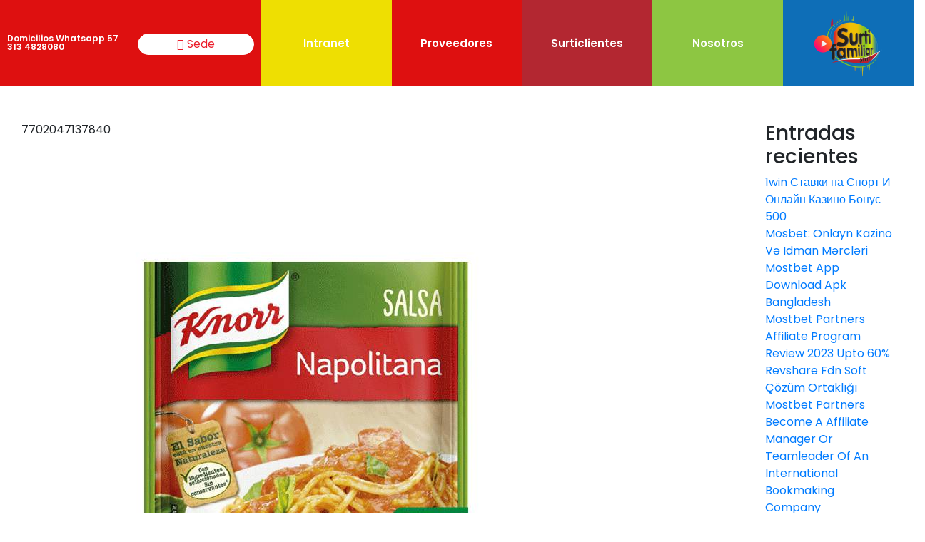

--- FILE ---
content_type: text/html; charset=UTF-8
request_url: https://portal.surtifamiliar.com/?attachment_id=371391
body_size: 19597
content:
<!DOCTYPE html>
<html dir="ltr" lang="es" prefix="og: https://ogp.me/ns#">
<head>
	<meta charset="UTF-8">
	<meta name="viewport" content="width=device-width, initial-scale=1.0, viewport-fit=cover" />			<title>
			7702047137840 | Surtifamiliar		</title>
		
		<!-- All in One SEO 4.5.7.2 - aioseo.com -->
		<meta name="robots" content="max-image-preview:large" />
		<link rel="canonical" href="https://portal.surtifamiliar.com/?attachment_id=371391" />
		<meta name="generator" content="All in One SEO (AIOSEO) 4.5.7.2" />
		<meta property="og:locale" content="es_ES" />
		<meta property="og:site_name" content="Surtifamiliar | Surtifamiliar" />
		<meta property="og:type" content="article" />
		<meta property="og:title" content="7702047137840 | Surtifamiliar" />
		<meta property="og:url" content="https://portal.surtifamiliar.com/?attachment_id=371391" />
		<meta property="article:published_time" content="2022-06-16T00:17:29+00:00" />
		<meta property="article:modified_time" content="2022-06-16T00:17:29+00:00" />
		<meta name="twitter:card" content="summary" />
		<meta name="twitter:title" content="7702047137840 | Surtifamiliar" />
		<script type="application/ld+json" class="aioseo-schema">
			{"@context":"https:\/\/schema.org","@graph":[{"@type":"BreadcrumbList","@id":"https:\/\/portal.surtifamiliar.com\/?attachment_id=371391#breadcrumblist","itemListElement":[{"@type":"ListItem","@id":"https:\/\/portal.surtifamiliar.com\/#listItem","position":1,"name":"Inicio"}]},{"@type":"ItemPage","@id":"https:\/\/portal.surtifamiliar.com\/?attachment_id=371391#itempage","url":"https:\/\/portal.surtifamiliar.com\/?attachment_id=371391","name":"7702047137840 | Surtifamiliar","inLanguage":"es-ES","isPartOf":{"@id":"https:\/\/portal.surtifamiliar.com\/#website"},"breadcrumb":{"@id":"https:\/\/portal.surtifamiliar.com\/?attachment_id=371391#breadcrumblist"},"author":{"@id":"https:\/\/portal.surtifamiliar.com\/author\/surtifamiliar\/#author"},"creator":{"@id":"https:\/\/portal.surtifamiliar.com\/author\/surtifamiliar\/#author"},"datePublished":"2022-06-16T00:17:29+00:00","dateModified":"2022-06-16T00:17:29+00:00"},{"@type":"Organization","@id":"https:\/\/portal.surtifamiliar.com\/#organization","name":"Surtifamiliar","url":"https:\/\/portal.surtifamiliar.com\/"},{"@type":"Person","@id":"https:\/\/portal.surtifamiliar.com\/author\/surtifamiliar\/#author","url":"https:\/\/portal.surtifamiliar.com\/author\/surtifamiliar\/","name":"surtifamiliar","image":{"@type":"ImageObject","@id":"https:\/\/portal.surtifamiliar.com\/?attachment_id=371391#authorImage","url":"https:\/\/secure.gravatar.com\/avatar\/783c6f54b5cb69fd55b843e8253a2515?s=96&d=mm&r=g","width":96,"height":96,"caption":"surtifamiliar"}},{"@type":"WebSite","@id":"https:\/\/portal.surtifamiliar.com\/#website","url":"https:\/\/portal.surtifamiliar.com\/","name":"Surtifamiliar","description":"Surtifamiliar","inLanguage":"es-ES","publisher":{"@id":"https:\/\/portal.surtifamiliar.com\/#organization"}}]}
		</script>
		<!-- All in One SEO -->

<script type='application/javascript'  id='pys-version-script'>console.log('PixelYourSite Free version 9.5.1');</script>
<link rel='dns-prefetch' href='//cdn.jsdelivr.net' />
<script type="text/javascript">
window._wpemojiSettings = {"baseUrl":"https:\/\/s.w.org\/images\/core\/emoji\/14.0.0\/72x72\/","ext":".png","svgUrl":"https:\/\/s.w.org\/images\/core\/emoji\/14.0.0\/svg\/","svgExt":".svg","source":{"concatemoji":"https:\/\/portal.surtifamiliar.com\/wp-includes\/js\/wp-emoji-release.min.js?ver=6.2.2"}};
/*! This file is auto-generated */
!function(e,a,t){var n,r,o,i=a.createElement("canvas"),p=i.getContext&&i.getContext("2d");function s(e,t){p.clearRect(0,0,i.width,i.height),p.fillText(e,0,0);e=i.toDataURL();return p.clearRect(0,0,i.width,i.height),p.fillText(t,0,0),e===i.toDataURL()}function c(e){var t=a.createElement("script");t.src=e,t.defer=t.type="text/javascript",a.getElementsByTagName("head")[0].appendChild(t)}for(o=Array("flag","emoji"),t.supports={everything:!0,everythingExceptFlag:!0},r=0;r<o.length;r++)t.supports[o[r]]=function(e){if(p&&p.fillText)switch(p.textBaseline="top",p.font="600 32px Arial",e){case"flag":return s("\ud83c\udff3\ufe0f\u200d\u26a7\ufe0f","\ud83c\udff3\ufe0f\u200b\u26a7\ufe0f")?!1:!s("\ud83c\uddfa\ud83c\uddf3","\ud83c\uddfa\u200b\ud83c\uddf3")&&!s("\ud83c\udff4\udb40\udc67\udb40\udc62\udb40\udc65\udb40\udc6e\udb40\udc67\udb40\udc7f","\ud83c\udff4\u200b\udb40\udc67\u200b\udb40\udc62\u200b\udb40\udc65\u200b\udb40\udc6e\u200b\udb40\udc67\u200b\udb40\udc7f");case"emoji":return!s("\ud83e\udef1\ud83c\udffb\u200d\ud83e\udef2\ud83c\udfff","\ud83e\udef1\ud83c\udffb\u200b\ud83e\udef2\ud83c\udfff")}return!1}(o[r]),t.supports.everything=t.supports.everything&&t.supports[o[r]],"flag"!==o[r]&&(t.supports.everythingExceptFlag=t.supports.everythingExceptFlag&&t.supports[o[r]]);t.supports.everythingExceptFlag=t.supports.everythingExceptFlag&&!t.supports.flag,t.DOMReady=!1,t.readyCallback=function(){t.DOMReady=!0},t.supports.everything||(n=function(){t.readyCallback()},a.addEventListener?(a.addEventListener("DOMContentLoaded",n,!1),e.addEventListener("load",n,!1)):(e.attachEvent("onload",n),a.attachEvent("onreadystatechange",function(){"complete"===a.readyState&&t.readyCallback()})),(e=t.source||{}).concatemoji?c(e.concatemoji):e.wpemoji&&e.twemoji&&(c(e.twemoji),c(e.wpemoji)))}(window,document,window._wpemojiSettings);
</script>
<style type="text/css">
img.wp-smiley,
img.emoji {
	display: inline !important;
	border: none !important;
	box-shadow: none !important;
	height: 1em !important;
	width: 1em !important;
	margin: 0 0.07em !important;
	vertical-align: -0.1em !important;
	background: none !important;
	padding: 0 !important;
}
</style>
	<link rel='stylesheet' id='wp-block-library-css' href='https://portal.surtifamiliar.com/wp-includes/css/dist/block-library/style.min.css?ver=6.2.2' type='text/css' media='all' />
<style id='joinchat-button-style-inline-css' type='text/css'>
.wp-block-joinchat-button{border:none!important;text-align:center}.wp-block-joinchat-button figure{display:table;margin:0 auto;padding:0}.wp-block-joinchat-button figcaption{font:normal normal 400 .6em/2em var(--wp--preset--font-family--system-font,sans-serif);margin:0;padding:0}.wp-block-joinchat-button .joinchat-button__qr{background-color:#fff;border:6px solid #25d366;border-radius:30px;box-sizing:content-box;display:block;height:200px;margin:auto;overflow:hidden;padding:10px;width:200px}.wp-block-joinchat-button .joinchat-button__qr canvas,.wp-block-joinchat-button .joinchat-button__qr img{display:block;margin:auto}.wp-block-joinchat-button .joinchat-button__link{align-items:center;background-color:#25d366;border:6px solid #25d366;border-radius:30px;display:inline-flex;flex-flow:row nowrap;justify-content:center;line-height:1.25em;margin:0 auto;text-decoration:none}.wp-block-joinchat-button .joinchat-button__link:before{background:transparent var(--joinchat-ico) no-repeat center;background-size:100%;content:"";display:block;height:1.5em;margin:-.75em .75em -.75em 0;width:1.5em}.wp-block-joinchat-button figure+.joinchat-button__link{margin-top:10px}@media (orientation:landscape)and (min-height:481px),(orientation:portrait)and (min-width:481px){.wp-block-joinchat-button.joinchat-button--qr-only figure+.joinchat-button__link{display:none}}@media (max-width:480px),(orientation:landscape)and (max-height:480px){.wp-block-joinchat-button figure{display:none}}

</style>
<link rel='stylesheet' id='classic-theme-styles-css' href='https://portal.surtifamiliar.com/wp-includes/css/classic-themes.min.css?ver=6.2.2' type='text/css' media='all' />
<style id='global-styles-inline-css' type='text/css'>
body{--wp--preset--color--black: #000000;--wp--preset--color--cyan-bluish-gray: #abb8c3;--wp--preset--color--white: #ffffff;--wp--preset--color--pale-pink: #f78da7;--wp--preset--color--vivid-red: #cf2e2e;--wp--preset--color--luminous-vivid-orange: #ff6900;--wp--preset--color--luminous-vivid-amber: #fcb900;--wp--preset--color--light-green-cyan: #7bdcb5;--wp--preset--color--vivid-green-cyan: #00d084;--wp--preset--color--pale-cyan-blue: #8ed1fc;--wp--preset--color--vivid-cyan-blue: #0693e3;--wp--preset--color--vivid-purple: #9b51e0;--wp--preset--gradient--vivid-cyan-blue-to-vivid-purple: linear-gradient(135deg,rgba(6,147,227,1) 0%,rgb(155,81,224) 100%);--wp--preset--gradient--light-green-cyan-to-vivid-green-cyan: linear-gradient(135deg,rgb(122,220,180) 0%,rgb(0,208,130) 100%);--wp--preset--gradient--luminous-vivid-amber-to-luminous-vivid-orange: linear-gradient(135deg,rgba(252,185,0,1) 0%,rgba(255,105,0,1) 100%);--wp--preset--gradient--luminous-vivid-orange-to-vivid-red: linear-gradient(135deg,rgba(255,105,0,1) 0%,rgb(207,46,46) 100%);--wp--preset--gradient--very-light-gray-to-cyan-bluish-gray: linear-gradient(135deg,rgb(238,238,238) 0%,rgb(169,184,195) 100%);--wp--preset--gradient--cool-to-warm-spectrum: linear-gradient(135deg,rgb(74,234,220) 0%,rgb(151,120,209) 20%,rgb(207,42,186) 40%,rgb(238,44,130) 60%,rgb(251,105,98) 80%,rgb(254,248,76) 100%);--wp--preset--gradient--blush-light-purple: linear-gradient(135deg,rgb(255,206,236) 0%,rgb(152,150,240) 100%);--wp--preset--gradient--blush-bordeaux: linear-gradient(135deg,rgb(254,205,165) 0%,rgb(254,45,45) 50%,rgb(107,0,62) 100%);--wp--preset--gradient--luminous-dusk: linear-gradient(135deg,rgb(255,203,112) 0%,rgb(199,81,192) 50%,rgb(65,88,208) 100%);--wp--preset--gradient--pale-ocean: linear-gradient(135deg,rgb(255,245,203) 0%,rgb(182,227,212) 50%,rgb(51,167,181) 100%);--wp--preset--gradient--electric-grass: linear-gradient(135deg,rgb(202,248,128) 0%,rgb(113,206,126) 100%);--wp--preset--gradient--midnight: linear-gradient(135deg,rgb(2,3,129) 0%,rgb(40,116,252) 100%);--wp--preset--duotone--dark-grayscale: url('#wp-duotone-dark-grayscale');--wp--preset--duotone--grayscale: url('#wp-duotone-grayscale');--wp--preset--duotone--purple-yellow: url('#wp-duotone-purple-yellow');--wp--preset--duotone--blue-red: url('#wp-duotone-blue-red');--wp--preset--duotone--midnight: url('#wp-duotone-midnight');--wp--preset--duotone--magenta-yellow: url('#wp-duotone-magenta-yellow');--wp--preset--duotone--purple-green: url('#wp-duotone-purple-green');--wp--preset--duotone--blue-orange: url('#wp-duotone-blue-orange');--wp--preset--font-size--small: 13px;--wp--preset--font-size--medium: 20px;--wp--preset--font-size--large: 36px;--wp--preset--font-size--x-large: 42px;--wp--preset--spacing--20: 0.44rem;--wp--preset--spacing--30: 0.67rem;--wp--preset--spacing--40: 1rem;--wp--preset--spacing--50: 1.5rem;--wp--preset--spacing--60: 2.25rem;--wp--preset--spacing--70: 3.38rem;--wp--preset--spacing--80: 5.06rem;--wp--preset--shadow--natural: 6px 6px 9px rgba(0, 0, 0, 0.2);--wp--preset--shadow--deep: 12px 12px 50px rgba(0, 0, 0, 0.4);--wp--preset--shadow--sharp: 6px 6px 0px rgba(0, 0, 0, 0.2);--wp--preset--shadow--outlined: 6px 6px 0px -3px rgba(255, 255, 255, 1), 6px 6px rgba(0, 0, 0, 1);--wp--preset--shadow--crisp: 6px 6px 0px rgba(0, 0, 0, 1);}:where(.is-layout-flex){gap: 0.5em;}body .is-layout-flow > .alignleft{float: left;margin-inline-start: 0;margin-inline-end: 2em;}body .is-layout-flow > .alignright{float: right;margin-inline-start: 2em;margin-inline-end: 0;}body .is-layout-flow > .aligncenter{margin-left: auto !important;margin-right: auto !important;}body .is-layout-constrained > .alignleft{float: left;margin-inline-start: 0;margin-inline-end: 2em;}body .is-layout-constrained > .alignright{float: right;margin-inline-start: 2em;margin-inline-end: 0;}body .is-layout-constrained > .aligncenter{margin-left: auto !important;margin-right: auto !important;}body .is-layout-constrained > :where(:not(.alignleft):not(.alignright):not(.alignfull)){max-width: var(--wp--style--global--content-size);margin-left: auto !important;margin-right: auto !important;}body .is-layout-constrained > .alignwide{max-width: var(--wp--style--global--wide-size);}body .is-layout-flex{display: flex;}body .is-layout-flex{flex-wrap: wrap;align-items: center;}body .is-layout-flex > *{margin: 0;}:where(.wp-block-columns.is-layout-flex){gap: 2em;}.has-black-color{color: var(--wp--preset--color--black) !important;}.has-cyan-bluish-gray-color{color: var(--wp--preset--color--cyan-bluish-gray) !important;}.has-white-color{color: var(--wp--preset--color--white) !important;}.has-pale-pink-color{color: var(--wp--preset--color--pale-pink) !important;}.has-vivid-red-color{color: var(--wp--preset--color--vivid-red) !important;}.has-luminous-vivid-orange-color{color: var(--wp--preset--color--luminous-vivid-orange) !important;}.has-luminous-vivid-amber-color{color: var(--wp--preset--color--luminous-vivid-amber) !important;}.has-light-green-cyan-color{color: var(--wp--preset--color--light-green-cyan) !important;}.has-vivid-green-cyan-color{color: var(--wp--preset--color--vivid-green-cyan) !important;}.has-pale-cyan-blue-color{color: var(--wp--preset--color--pale-cyan-blue) !important;}.has-vivid-cyan-blue-color{color: var(--wp--preset--color--vivid-cyan-blue) !important;}.has-vivid-purple-color{color: var(--wp--preset--color--vivid-purple) !important;}.has-black-background-color{background-color: var(--wp--preset--color--black) !important;}.has-cyan-bluish-gray-background-color{background-color: var(--wp--preset--color--cyan-bluish-gray) !important;}.has-white-background-color{background-color: var(--wp--preset--color--white) !important;}.has-pale-pink-background-color{background-color: var(--wp--preset--color--pale-pink) !important;}.has-vivid-red-background-color{background-color: var(--wp--preset--color--vivid-red) !important;}.has-luminous-vivid-orange-background-color{background-color: var(--wp--preset--color--luminous-vivid-orange) !important;}.has-luminous-vivid-amber-background-color{background-color: var(--wp--preset--color--luminous-vivid-amber) !important;}.has-light-green-cyan-background-color{background-color: var(--wp--preset--color--light-green-cyan) !important;}.has-vivid-green-cyan-background-color{background-color: var(--wp--preset--color--vivid-green-cyan) !important;}.has-pale-cyan-blue-background-color{background-color: var(--wp--preset--color--pale-cyan-blue) !important;}.has-vivid-cyan-blue-background-color{background-color: var(--wp--preset--color--vivid-cyan-blue) !important;}.has-vivid-purple-background-color{background-color: var(--wp--preset--color--vivid-purple) !important;}.has-black-border-color{border-color: var(--wp--preset--color--black) !important;}.has-cyan-bluish-gray-border-color{border-color: var(--wp--preset--color--cyan-bluish-gray) !important;}.has-white-border-color{border-color: var(--wp--preset--color--white) !important;}.has-pale-pink-border-color{border-color: var(--wp--preset--color--pale-pink) !important;}.has-vivid-red-border-color{border-color: var(--wp--preset--color--vivid-red) !important;}.has-luminous-vivid-orange-border-color{border-color: var(--wp--preset--color--luminous-vivid-orange) !important;}.has-luminous-vivid-amber-border-color{border-color: var(--wp--preset--color--luminous-vivid-amber) !important;}.has-light-green-cyan-border-color{border-color: var(--wp--preset--color--light-green-cyan) !important;}.has-vivid-green-cyan-border-color{border-color: var(--wp--preset--color--vivid-green-cyan) !important;}.has-pale-cyan-blue-border-color{border-color: var(--wp--preset--color--pale-cyan-blue) !important;}.has-vivid-cyan-blue-border-color{border-color: var(--wp--preset--color--vivid-cyan-blue) !important;}.has-vivid-purple-border-color{border-color: var(--wp--preset--color--vivid-purple) !important;}.has-vivid-cyan-blue-to-vivid-purple-gradient-background{background: var(--wp--preset--gradient--vivid-cyan-blue-to-vivid-purple) !important;}.has-light-green-cyan-to-vivid-green-cyan-gradient-background{background: var(--wp--preset--gradient--light-green-cyan-to-vivid-green-cyan) !important;}.has-luminous-vivid-amber-to-luminous-vivid-orange-gradient-background{background: var(--wp--preset--gradient--luminous-vivid-amber-to-luminous-vivid-orange) !important;}.has-luminous-vivid-orange-to-vivid-red-gradient-background{background: var(--wp--preset--gradient--luminous-vivid-orange-to-vivid-red) !important;}.has-very-light-gray-to-cyan-bluish-gray-gradient-background{background: var(--wp--preset--gradient--very-light-gray-to-cyan-bluish-gray) !important;}.has-cool-to-warm-spectrum-gradient-background{background: var(--wp--preset--gradient--cool-to-warm-spectrum) !important;}.has-blush-light-purple-gradient-background{background: var(--wp--preset--gradient--blush-light-purple) !important;}.has-blush-bordeaux-gradient-background{background: var(--wp--preset--gradient--blush-bordeaux) !important;}.has-luminous-dusk-gradient-background{background: var(--wp--preset--gradient--luminous-dusk) !important;}.has-pale-ocean-gradient-background{background: var(--wp--preset--gradient--pale-ocean) !important;}.has-electric-grass-gradient-background{background: var(--wp--preset--gradient--electric-grass) !important;}.has-midnight-gradient-background{background: var(--wp--preset--gradient--midnight) !important;}.has-small-font-size{font-size: var(--wp--preset--font-size--small) !important;}.has-medium-font-size{font-size: var(--wp--preset--font-size--medium) !important;}.has-large-font-size{font-size: var(--wp--preset--font-size--large) !important;}.has-x-large-font-size{font-size: var(--wp--preset--font-size--x-large) !important;}
.wp-block-navigation a:where(:not(.wp-element-button)){color: inherit;}
:where(.wp-block-columns.is-layout-flex){gap: 2em;}
.wp-block-pullquote{font-size: 1.5em;line-height: 1.6;}
</style>
<link rel='stylesheet' id='contact-form-7-signature-addon-css' href='https://portal.surtifamiliar.com/wp-content/plugins/contact-form-7-signature-addon/public/css/style.css?ver=4.2.2' type='text/css' media='all' />
<link rel='stylesheet' id='contact-form-7-css' href='https://portal.surtifamiliar.com/wp-content/plugins/contact-form-7/includes/css/styles.css?ver=5.8.7' type='text/css' media='all' />
<link rel='stylesheet' id='megamenu-css' href='https://portal.surtifamiliar.com/wp-content/uploads/maxmegamenu/style.css?ver=ce4d3b' type='text/css' media='all' />
<link rel='stylesheet' id='dashicons-css' href='https://portal.surtifamiliar.com/wp-includes/css/dashicons.min.css?ver=6.2.2' type='text/css' media='all' />
<link rel='stylesheet' id='open-iconic-bootstrap-css' href='https://portal.surtifamiliar.com/wp-content/themes/surtifamiliar/assets/css/open-iconic-bootstrap.css?ver=v4.0.0' type='text/css' media='all' />
<link rel='stylesheet' id='bootstrap-4-css' href='https://portal.surtifamiliar.com/wp-content/themes/surtifamiliar/assets/css/bootstrap.css?ver=v4.0.0' type='text/css' media='all' />
<link rel='stylesheet' id='normalize-css' href='https://portal.surtifamiliar.com/wp-content/themes/surtifamiliar/assets/css/normalize.css?ver=v4.0.0' type='text/css' media='all' />
<link rel='stylesheet' id='custom_css-css' href='https://portal.surtifamiliar.com/wp-content/themes/surtifamiliar/assets/css/custom.css?ver=416882743424' type='text/css' media='all' />
<link rel='stylesheet' id='mune-mobile-css' href='https://portal.surtifamiliar.com/wp-content/themes/surtifamiliar/assets/css/menu_mobile.css?ver=all' type='text/css' media='all' />
<link rel='stylesheet' id='surti-style-css' href='https://portal.surtifamiliar.com/wp-content/themes/surtifamiliar/style.css?ver=416882743424' type='text/css' media='all' />
<link rel='stylesheet' id='select2_style-css' href='https://cdn.jsdelivr.net/npm/select2@4.1.0-beta.1/dist/css/select2.min.css?ver=4.1' type='text/css' media='all' />
<link rel='stylesheet' id='mCustomScrollbar-css' href='https://cdn.jsdelivr.net/jquery.mcustomscrollbar/3.0.6/jquery.mCustomScrollbar.min.css?ver=3.0.6' type='text/css' media='all' />
<link rel='stylesheet' id='slick-css' href='https://cdn.jsdelivr.net/npm/slick-carousel@1.8.1/slick/slick.css?ver=1.8.1' type='text/css' media='all' />
<link rel='stylesheet' id='slick2-css' href='https://cdn.jsdelivr.net/npm/slick-carousel@1.8.1/slick/slick-theme.css?ver=1.8.7' type='text/css' media='all' />
<link rel='stylesheet' id='select2-css-css' href='https://cdn.jsdelivr.net/npm/select2@4.1.0-rc.0/dist/css/select2.min.css?ver=1.8.7' type='text/css' media='all' />
<link rel='stylesheet' id='elementor-icons-css' href='https://portal.surtifamiliar.com/wp-content/plugins/elementor/assets/lib/eicons/css/elementor-icons.min.css?ver=5.29.0' type='text/css' media='all' />
<link rel='stylesheet' id='elementor-frontend-css' href='https://portal.surtifamiliar.com/wp-content/plugins/elementor/assets/css/frontend.min.css?ver=3.19.3' type='text/css' media='all' />
<link rel='stylesheet' id='swiper-css' href='https://portal.surtifamiliar.com/wp-content/plugins/elementor/assets/lib/swiper/css/swiper.min.css?ver=5.3.6' type='text/css' media='all' />
<link rel='stylesheet' id='elementor-post-35442-css' href='https://portal.surtifamiliar.com/wp-content/uploads/elementor/css/post-35442.css?ver=1745533523' type='text/css' media='all' />
<link rel='stylesheet' id='elementor-pro-css' href='https://portal.surtifamiliar.com/wp-content/plugins/elementor-pro/assets/css/frontend.min.css?ver=3.7.1' type='text/css' media='all' />
<link rel='stylesheet' id='elementor-global-css' href='https://portal.surtifamiliar.com/wp-content/uploads/elementor/css/global.css?ver=1729609446' type='text/css' media='all' />
<link rel='stylesheet' id='elementor-post-35486-css' href='https://portal.surtifamiliar.com/wp-content/uploads/elementor/css/post-35486.css?ver=1745533523' type='text/css' media='all' />
<link rel='stylesheet' id='elementor-post-35531-css' href='https://portal.surtifamiliar.com/wp-content/uploads/elementor/css/post-35531.css?ver=1745533523' type='text/css' media='all' />
<link rel='stylesheet' id='joinchat-css' href='https://portal.surtifamiliar.com/wp-content/plugins/creame-whatsapp-me/public/css/joinchat-btn.min.css?ver=5.0.17' type='text/css' media='all' />
<link rel='stylesheet' id='google-fonts-1-css' href='https://fonts.googleapis.com/css?family=Poppins%3A100%2C100italic%2C200%2C200italic%2C300%2C300italic%2C400%2C400italic%2C500%2C500italic%2C600%2C600italic%2C700%2C700italic%2C800%2C800italic%2C900%2C900italic&#038;display=auto&#038;ver=6.2.2' type='text/css' media='all' />
<link rel='stylesheet' id='elementor-icons-shared-0-css' href='https://portal.surtifamiliar.com/wp-content/plugins/elementor/assets/lib/font-awesome/css/fontawesome.min.css?ver=5.15.3' type='text/css' media='all' />
<link rel='stylesheet' id='elementor-icons-fa-brands-css' href='https://portal.surtifamiliar.com/wp-content/plugins/elementor/assets/lib/font-awesome/css/brands.min.css?ver=5.15.3' type='text/css' media='all' />
<link rel="preconnect" href="https://fonts.gstatic.com/" crossorigin><script type='text/javascript' src='https://portal.surtifamiliar.com/wp-content/plugins/contact-form-7-signature-addon/public/js/signature_pad.min.js?ver=4.2.2' id='contact-form-7-signature-addon-signature-js'></script>
<script type='text/javascript' src='https://portal.surtifamiliar.com/wp-includes/js/jquery/jquery.min.js?ver=3.6.4' id='jquery-core-js'></script>
<script type='text/javascript' src='https://portal.surtifamiliar.com/wp-includes/js/jquery/jquery-migrate.min.js?ver=3.4.0' id='jquery-migrate-js'></script>
<script type='text/javascript' src='https://portal.surtifamiliar.com/wp-content/plugins/contact-form-7-signature-addon/public/js/scripts.js?ver=4.2.2' id='contact-form-7-signature-addon-js'></script>
<script type='text/javascript' src='https://portal.surtifamiliar.com/wp-content/plugins/pixelyoursite/dist/scripts/jquery.bind-first-0.2.3.min.js?ver=6.2.2' id='jquery-bind-first-js'></script>
<script type='text/javascript' src='https://portal.surtifamiliar.com/wp-content/plugins/pixelyoursite/dist/scripts/js.cookie-2.1.3.min.js?ver=2.1.3' id='js-cookie-pys-js'></script>
<script type='text/javascript' id='pys-js-extra'>
/* <![CDATA[ */
var pysOptions = {"staticEvents":{"facebook":{"init_event":[{"delay":0,"type":"static","name":"PageView","pixelIds":["1058700734207951"],"eventID":"933ea51b-5729-4d10-ac51-795ce43b9eaa","params":{"page_title":"7702047137840","post_type":"attachment","post_id":371391,"plugin":"PixelYourSite","user_role":"guest","event_url":"portal.surtifamiliar.com\/"},"e_id":"init_event","ids":[],"hasTimeWindow":false,"timeWindow":0,"woo_order":"","edd_order":""}]}},"dynamicEvents":[],"triggerEvents":[],"triggerEventTypes":[],"facebook":{"pixelIds":["1058700734207951"],"advancedMatching":[],"advancedMatchingEnabled":false,"removeMetadata":false,"contentParams":{"post_type":"attachment","post_id":371391,"content_name":"7702047137840","tags":"","categories":[]},"commentEventEnabled":true,"wooVariableAsSimple":false,"downloadEnabled":true,"formEventEnabled":true,"serverApiEnabled":false,"wooCRSendFromServer":false,"send_external_id":null},"debug":"","siteUrl":"https:\/\/portal.surtifamiliar.com","ajaxUrl":"https:\/\/portal.surtifamiliar.com\/wp-admin\/admin-ajax.php","ajax_event":"4722c84a10","enable_remove_download_url_param":"1","cookie_duration":"7","last_visit_duration":"60","enable_success_send_form":"","ajaxForServerEvent":"1","send_external_id":"1","external_id_expire":"180","google_consent_mode":"1","gdpr":{"ajax_enabled":false,"all_disabled_by_api":false,"facebook_disabled_by_api":false,"analytics_disabled_by_api":false,"google_ads_disabled_by_api":false,"pinterest_disabled_by_api":false,"bing_disabled_by_api":false,"externalID_disabled_by_api":false,"facebook_prior_consent_enabled":true,"analytics_prior_consent_enabled":true,"google_ads_prior_consent_enabled":null,"pinterest_prior_consent_enabled":true,"bing_prior_consent_enabled":true,"cookiebot_integration_enabled":false,"cookiebot_facebook_consent_category":"marketing","cookiebot_analytics_consent_category":"statistics","cookiebot_tiktok_consent_category":"marketing","cookiebot_google_ads_consent_category":null,"cookiebot_pinterest_consent_category":"marketing","cookiebot_bing_consent_category":"marketing","consent_magic_integration_enabled":false,"real_cookie_banner_integration_enabled":false,"cookie_notice_integration_enabled":false,"cookie_law_info_integration_enabled":false,"analytics_storage":{"enabled":true,"value":"granted","filter":false},"ad_storage":{"enabled":true,"value":"granted","filter":false},"ad_user_data":{"enabled":true,"value":"granted","filter":false},"ad_personalization":{"enabled":true,"value":"granted","filter":false}},"cookie":{"disabled_all_cookie":false,"disabled_start_session_cookie":false,"disabled_advanced_form_data_cookie":false,"disabled_landing_page_cookie":false,"disabled_first_visit_cookie":false,"disabled_trafficsource_cookie":false,"disabled_utmTerms_cookie":false,"disabled_utmId_cookie":false},"tracking_analytics":{"TrafficSource":"direct","TrafficLanding":"https:\/\/portal.surtifamiliar.com\/","TrafficUtms":[],"TrafficUtmsId":[]},"woo":{"enabled":false},"edd":{"enabled":false}};
/* ]]> */
</script>
<script type='text/javascript' src='https://portal.surtifamiliar.com/wp-content/plugins/pixelyoursite/dist/scripts/public.js?ver=9.5.1' id='pys-js'></script>
<link rel="https://api.w.org/" href="https://portal.surtifamiliar.com/wp-json/" /><link rel="alternate" type="application/json" href="https://portal.surtifamiliar.com/wp-json/wp/v2/media/371391" /><link rel="alternate" type="application/json+oembed" href="https://portal.surtifamiliar.com/wp-json/oembed/1.0/embed?url=https%3A%2F%2Fportal.surtifamiliar.com%2F%3Fattachment_id%3D371391" />
<link rel="alternate" type="text/xml+oembed" href="https://portal.surtifamiliar.com/wp-json/oembed/1.0/embed?url=https%3A%2F%2Fportal.surtifamiliar.com%2F%3Fattachment_id%3D371391&#038;format=xml" />
<meta name="generator" content="Elementor 3.19.3; features: e_optimized_assets_loading, additional_custom_breakpoints, block_editor_assets_optimize, e_image_loading_optimization; settings: css_print_method-external, google_font-enabled, font_display-auto">
<style type="text/css">/** Mega Menu CSS: fs **/</style>
</head>
<body class="attachment attachment-template-default single single-attachment postid-371391 attachmentid-371391 attachment-jpeg mega-menu-main-menu elementor-default elementor-kit-35442">

		<div data-elementor-type="header" data-elementor-id="35486" class="elementor elementor-35486 elementor-location-header">
					<div class="elementor-section-wrap">
								<div class="elementor-section elementor-top-section elementor-element elementor-element-f17e3b1 elementor-section-full_width elementor-section-height-min-height elementor-section-content-middle elementor-section-stretched elementor-section-height-default elementor-section-items-middle" data-id="f17e3b1" data-element_type="section" data-settings="{&quot;stretch_section&quot;:&quot;section-stretched&quot;,&quot;background_background&quot;:&quot;classic&quot;,&quot;background_motion_fx_motion_fx_scrolling&quot;:&quot;yes&quot;,&quot;background_motion_fx_translateY_effect&quot;:&quot;yes&quot;,&quot;background_motion_fx_translateY_speed&quot;:{&quot;unit&quot;:&quot;px&quot;,&quot;size&quot;:3.7,&quot;sizes&quot;:[]},&quot;background_motion_fx_range&quot;:&quot;viewport&quot;,&quot;background_motion_fx_translateY_affectedRange&quot;:{&quot;unit&quot;:&quot;%&quot;,&quot;size&quot;:&quot;&quot;,&quot;sizes&quot;:{&quot;start&quot;:0,&quot;end&quot;:100}},&quot;background_motion_fx_devices&quot;:[&quot;desktop&quot;,&quot;tablet&quot;,&quot;mobile&quot;]}">
						<div class="elementor-container elementor-column-gap-default">
					<div class="elementor-column elementor-col-100 elementor-top-column elementor-element elementor-element-714fede" data-id="714fede" data-element_type="column">
			<div class="elementor-widget-wrap elementor-element-populated">
						<div class="elementor-section elementor-inner-section elementor-element elementor-element-cec3dd4 elementor-section-full_width elementor-section-content-middle menutop elementor-section-height-default elementor-section-height-default" data-id="cec3dd4" data-element_type="section" data-settings="{&quot;background_background&quot;:&quot;classic&quot;}">
							<div class="elementor-background-overlay"></div>
							<div class="elementor-container elementor-column-gap-default">
					<div class="elementor-column elementor-col-14 elementor-inner-column elementor-element elementor-element-ec28baa" data-id="ec28baa" data-element_type="column">
			<div class="elementor-widget-wrap elementor-element-populated">
						<div class="elementor-element elementor-element-ea37a00 elementor-widget elementor-widget-heading" data-id="ea37a00" data-element_type="widget" data-widget_type="heading.default">
				<div class="elementor-widget-container">
			<h2 class="elementor-heading-title elementor-size-medium">Domicilios Whatsapp 57 313 4828080</h2>		</div>
				</div>
					</div>
		</div>
				<div class="elementor-column elementor-col-14 elementor-inner-column elementor-element elementor-element-7264cf4" data-id="7264cf4" data-element_type="column">
			<div class="elementor-widget-wrap elementor-element-populated">
						<div class="elementor-element elementor-element-980c5df elementor-widget elementor-widget-html" data-id="980c5df" data-element_type="widget" data-widget_type="html.default">
				<div class="elementor-widget-container">
			<button class="btn btn-sedes"><i class="fas fa-map-marker-alt"></i> Sede <sapn
                                    id="sede_name">
                                    </span></button>		</div>
				</div>
					</div>
		</div>
				<div class="elementor-column elementor-col-14 elementor-inner-column elementor-element elementor-element-12d2047 elementor-hidden-phone" data-id="12d2047" data-element_type="column" data-settings="{&quot;background_background&quot;:&quot;classic&quot;}">
			<div class="elementor-widget-wrap elementor-element-populated">
						<div class="elementor-element elementor-element-75023fe elementor-widget elementor-widget-heading" data-id="75023fe" data-element_type="widget" data-widget_type="heading.default">
				<div class="elementor-widget-container">
			<h3 class="elementor-heading-title elementor-size-default"><a href="https://intranet.surtifamiliar.com/" target="_blank">Intranet</a></h3>		</div>
				</div>
					</div>
		</div>
				<div class="elementor-column elementor-col-14 elementor-inner-column elementor-element elementor-element-8151393 elementor-hidden-phone" data-id="8151393" data-element_type="column" data-settings="{&quot;background_background&quot;:&quot;classic&quot;}">
			<div class="elementor-widget-wrap elementor-element-populated">
						<div class="elementor-element elementor-element-1c08979 elementor-widget elementor-widget-heading" data-id="1c08979" data-element_type="widget" data-widget_type="heading.default">
				<div class="elementor-widget-container">
			<h3 class="elementor-heading-title elementor-size-default"><a href="https://proveedores.surtifamiliar.com" target="_blank">Proveedores</a></h3>		</div>
				</div>
					</div>
		</div>
				<div class="elementor-column elementor-col-14 elementor-inner-column elementor-element elementor-element-d6abd77 elementor-hidden-phone" data-id="d6abd77" data-element_type="column" data-settings="{&quot;background_background&quot;:&quot;classic&quot;}">
			<div class="elementor-widget-wrap elementor-element-populated">
						<div class="elementor-element elementor-element-3034ef2 elementor-widget elementor-widget-heading" data-id="3034ef2" data-element_type="widget" data-widget_type="heading.default">
				<div class="elementor-widget-container">
			<h3 class="elementor-heading-title elementor-size-default"><a href="https://portal.surtifamiliar.com/surticlientes/">Surticlientes</a></h3>		</div>
				</div>
					</div>
		</div>
				<div class="elementor-column elementor-col-14 elementor-inner-column elementor-element elementor-element-3c00d93 elementor-hidden-phone" data-id="3c00d93" data-element_type="column" data-settings="{&quot;background_background&quot;:&quot;classic&quot;}">
			<div class="elementor-widget-wrap elementor-element-populated">
						<div class="elementor-element elementor-element-93bbb61 elementor-widget elementor-widget-heading" data-id="93bbb61" data-element_type="widget" data-widget_type="heading.default">
				<div class="elementor-widget-container">
			<h3 class="elementor-heading-title elementor-size-default"><a href="https://portal.surtifamiliar.com/nosotros">Nosotros</a></h3>		</div>
				</div>
					</div>
		</div>
				<div class="elementor-column elementor-col-14 elementor-inner-column elementor-element elementor-element-8492479 elementor-hidden-phone" data-id="8492479" data-element_type="column" data-settings="{&quot;background_background&quot;:&quot;classic&quot;}">
			<div class="elementor-widget-wrap elementor-element-populated">
						<div class="elementor-element elementor-element-4d2dd83 triangle elementor-widget elementor-widget-image" data-id="4d2dd83" data-element_type="widget" data-widget_type="image.default">
				<div class="elementor-widget-container">
														<a href="https://dobitcolombia.com/surtifamiliar/" target="_blank">
							<img src="https://portal.surtifamiliar.com/wp-content/uploads/elementor/thumbs/logo-emisora_Mesa-de-trabajo-1-pdlequ0pcf99s6a0kowji9eg4v76870ks9begs7lk8.png" title="logo emisora_Mesa de trabajo 1" alt="logo emisora_Mesa de trabajo 1" loading="lazy" />								</a>
													</div>
				</div>
					</div>
		</div>
					</div>
		</div>
					</div>
		</div>
					</div>
		</div>
							</div>
				</div>
		
<div class="container-fluid single_post" >
    <div class="row">
        <div class="col-md-10 wp-bp-content-width">
            
            <div class="titles_intern_single">7702047137840</div>

            <div class="content-area">
                <p class="attachment"><a href='https://portal.surtifamiliar.com/wp-content/uploads/2022/06/7702047137840-1.jpg'><img fetchpriority="high" width="800" height="801" src="https://portal.surtifamiliar.com/wp-content/uploads/2022/06/7702047137840-1.jpg" class="attachment-medium size-medium" alt="" decoding="async" srcset="https://portal.surtifamiliar.com/wp-content/uploads/2022/06/7702047137840-1.jpg 800w, https://portal.surtifamiliar.com/wp-content/uploads/2022/06/7702047137840-1-250x250.jpg 250w, https://portal.surtifamiliar.com/wp-content/uploads/2022/06/7702047137840-1-500x501.jpg 500w, https://portal.surtifamiliar.com/wp-content/uploads/2022/06/7702047137840-1-100x100.jpg 100w" sizes="(max-width: 800px) 100vw, 800px" /></a></p>
<div class="comments">
	

	<div id="respond" class="comment-respond">
		<h3 id="reply-title" class="comment-reply-title">Deja una respuesta <small><a rel="nofollow" id="cancel-comment-reply-link" href="/?attachment_id=371391#respond" style="display:none;">Cancelar la respuesta</a></small></h3><form action="https://portal.surtifamiliar.com/wp-comments-post.php" method="post" id="commentform" class="comment-form"><p class="comment-notes"><span id="email-notes">Tu dirección de correo electrónico no será publicada.</span> <span class="required-field-message">Los campos obligatorios están marcados con <span class="required">*</span></span></p><p class="comment-form-comment"><label for="comment">Comentario <span class="required">*</span></label> <textarea id="comment" name="comment" cols="45" rows="8" maxlength="65525" required="required"></textarea></p><p class="comment-form-author"><label for="author">Nombre <span class="required">*</span></label> <input id="author" name="author" type="text" value="" size="30" maxlength="245" autocomplete="name" required="required" /></p>
<p class="comment-form-email"><label for="email">Correo electrónico <span class="required">*</span></label> <input id="email" name="email" type="text" value="" size="30" maxlength="100" aria-describedby="email-notes" autocomplete="email" required="required" /></p>
<p class="comment-form-url"><label for="url">Web</label> <input id="url" name="url" type="text" value="" size="30" maxlength="200" autocomplete="url" /></p>
<p class="comment-form-cookies-consent"><input id="wp-comment-cookies-consent" name="wp-comment-cookies-consent" type="checkbox" value="yes" /> <label for="wp-comment-cookies-consent">Guarda mi nombre, correo electrónico y web en este navegador para la próxima vez que comente.</label></p>
<p class="form-submit"><input name="submit" type="submit" id="submit" class="submit" value="Publicar el comentario" /> <input type='hidden' name='comment_post_ID' value='371391' id='comment_post_ID' />
<input type='hidden' name='comment_parent' id='comment_parent' value='0' />
</p></form>	</div><!-- #respond -->
	
</div>
            </div>
                    </div>


        <div class="col-md-2 wp-bp-sidebar-width sidebar_colum">
            
		<div id="recent-posts-3" class="widget_recent_entries">
		<h3>Entradas recientes</h3>
		<ul>
											<li>
					<a href="https://portal.surtifamiliar.com/1win-%d1%81%d1%82%d0%b0%d0%b2%d0%ba%d0%b8-%d0%bd%d0%b0-%d1%81%d0%bf%d0%be%d1%80%d1%82-%d0%b8-%d0%be%d0%bd%d0%bb%d0%b0%d0%b9%d0%bd-%d0%ba%d0%b0%d0%b7%d0%b8%d0%bd%d0%be-%d0%b1%d0%be%d0%bd%d1%83%d1%81-50/">1win Ставки на Спорт И Онлайн Казино Бонус 500</a>
									</li>
											<li>
					<a href="https://portal.surtifamiliar.com/mosbet-onlayn-kazino-v%c9%99-idman-m%c9%99rcl%c9%99ri-2/"><tg>Mosbet: Onlayn Kazino Və Idman Mərcləri</tg</a>
									</li>
											<li>
					<a href="https://portal.surtifamiliar.com/mostbet-app-download-apk-bangladesh/"><tg>Mostbet App Download Apk Bangladesh</tg</a>
									</li>
											<li>
					<a href="https://portal.surtifamiliar.com/mostbet-partners-affiliate-program-review-2023-upto-60-revshare-fdn-soft-cozum-ortakligi/"><tg>Mostbet Partners Affiliate Program Review 2023 Upto 60% Revshare Fdn Soft Çözüm Ortaklığı</tg</a>
									</li>
											<li>
					<a href="https://portal.surtifamiliar.com/mostbet-partners-become-a-affiliate-manager-or-teamleader-of-an-international-bookmaking-company/"><tg>Mostbet Partners Become A Affiliate Manager Or Teamleader Of An International Bookmaking Company</tg</a>
									</li>
					</ul>

		</div><div id="categories-3" class="widget_categories"><h3>Categorías</h3>
			<ul>
					<li class="cat-item cat-item-1503"><a href="https://portal.surtifamiliar.com/category/odkryj-emocje-zwiazane-unces-grami-online-85/">&quot;odkryj Emocje Związane Unces Grami Online &#8211; 473</a>
</li>
	<li class="cat-item cat-item-1498"><a href="https://portal.surtifamiliar.com/category/vulkan-vegas-bonus-program-code-2024-aktionscode-fifty-freispiele-127/">&quot;Vulkan Vegas Bonus Program Code 2024 Aktionscode Fifty Freispiele &#8211; 382</a>
</li>
	<li class="cat-item cat-item-1529"><a href="https://portal.surtifamiliar.com/category/1w/">1w</a>
</li>
	<li class="cat-item cat-item-1539"><a href="https://portal.surtifamiliar.com/category/1win-az-casino/">1Win AZ Casino</a>
</li>
	<li class="cat-item cat-item-1505"><a href="https://portal.surtifamiliar.com/category/1win-azerbaycan-%e1%90%89-bukmeker-kontorunun-resmi-sayti-%e1%90%89-bonuslar-ve-idman-mercleri-752/">1win Azərbaycan ᐉ Bukmeker Kontorunun Rəsmi Saytı ᐉ Bonuslar Və Idman Mərcləri &#8211; 473</a>
</li>
	<li class="cat-item cat-item-1516"><a href="https://portal.surtifamiliar.com/category/1win-brasil/">1Win Brasil</a>
</li>
	<li class="cat-item cat-item-1553"><a href="https://portal.surtifamiliar.com/category/1win-casino-brasil/">1WIN Casino Brasil</a>
</li>
	<li class="cat-item cat-item-1555"><a href="https://portal.surtifamiliar.com/category/1win-india/">1win India</a>
</li>
	<li class="cat-item cat-item-1551"><a href="https://portal.surtifamiliar.com/category/1win-official-in-russia/">1WIN Official In Russia</a>
</li>
	<li class="cat-item cat-item-1494"><a href="https://portal.surtifamiliar.com/category/1win-turkiye/">1win Turkiye</a>
</li>
	<li class="cat-item cat-item-1557"><a href="https://portal.surtifamiliar.com/category/1win-uzbekistan/">1win uzbekistan</a>
</li>
	<li class="cat-item cat-item-1525"><a href="https://portal.surtifamiliar.com/category/1win-yukle-android-apk-ve-ios-app-2023-pulsuz-indir-kazino-119-273/">1win Yüklə Android Apk Və Ios App 2023 Pulsuz Indir Kazino 119 &#8211; 203</a>
</li>
	<li class="cat-item cat-item-1521"><a href="https://portal.surtifamiliar.com/category/1winrussia/">1winRussia</a>
</li>
	<li class="cat-item cat-item-1560"><a href="https://portal.surtifamiliar.com/category/1xbet-az-casino/">1xbet AZ Casino</a>
</li>
	<li class="cat-item cat-item-1559"><a href="https://portal.surtifamiliar.com/category/1xbet-casino-az/">1xbet Casino AZ</a>
</li>
	<li class="cat-item cat-item-1527"><a href="https://portal.surtifamiliar.com/category/1xbet-russia/">1xbet russia</a>
</li>
	<li class="cat-item cat-item-1520"><a href="https://portal.surtifamiliar.com/category/1xbet-russian/">1xbet Russian</a>
</li>
	<li class="cat-item cat-item-1474"><a href="https://portal.surtifamiliar.com/category/1xbet-survive-betting-genuine-moment-bets-live-streaming-228/">1xbet Survive Betting: Genuine Moment Bets, Live Streaming&quot; &#8211; 480</a>
</li>
	<li class="cat-item cat-item-1523"><a href="https://portal.surtifamiliar.com/category/azerbaycanda-1-onlayn-merc-evi-ve-kazino-514/">Azərbaycanda 1 Onlayn Mərc Evi Və Kazino &#8211; 407</a>
</li>
	<li class="cat-item cat-item-41"><a href="https://portal.surtifamiliar.com/category/belleza/">Belleza</a>
</li>
	<li class="cat-item cat-item-1513"><a href="https://portal.surtifamiliar.com/category/betmotion-confira-a-review-completa-betmotion-pais-e-do-mundo-bonus-de-ate-r-200-655/">Betmotion: Confira A Review Completa Betmotion País E Do Mundo Bônus De Até R$200 &#8211; 128</a>
</li>
	<li class="cat-item cat-item-1483"><a href="https://portal.surtifamiliar.com/category/bewertungen-zu-vulkanvegas-entziffern-sie-kundenbewertungen-uber-vulkanvegas-com-two-von-51-841/">Bewertungen Zu Vulkanvegas Entziffern Sie Kundenbewertungen über Vulkanvegas Com Two Von 51 &#8211; 648</a>
</li>
	<li class="cat-item cat-item-1550"><a href="https://portal.surtifamiliar.com/category/blog/">blog</a>
</li>
	<li class="cat-item cat-item-1479"><a href="https://portal.surtifamiliar.com/category/bookmaker-review-bonus-561/">Bookmaker Review, Bônus &#8211; 350</a>
</li>
	<li class="cat-item cat-item-1495"><a href="https://portal.surtifamiliar.com/category/casino/">casino</a>
</li>
	<li class="cat-item cat-item-42"><a href="https://portal.surtifamiliar.com/category/consejos/">Consejos</a>
</li>
	<li class="cat-item cat-item-1501"><a href="https://portal.surtifamiliar.com/category/das-zuverlassigste-casino-deutschlands-867/">Das Zuverlässigste Casino Deutschlands &#8211; 289</a>
</li>
	<li class="cat-item cat-item-40"><a href="https://portal.surtifamiliar.com/category/hogar/">Hogar</a>
</li>
	<li class="cat-item cat-item-1517"><a href="https://portal.surtifamiliar.com/category/im-vulkan-vegas-casino-registrieren-ganz-einfach-und-leicht-894/">Im Vulkan Vegas Casino Registrieren Ganz Einfach Und Leicht! &#8211; 210</a>
</li>
	<li class="cat-item cat-item-1487"><a href="https://portal.surtifamiliar.com/category/login-unter-casino-vulcanvegas-de-und-registrierung-erfahrungen-2024-855/">Login Unter Casino Vulcanvegas De Und Registrierung, Erfahrungen 2024 &#8211; 632</a>
</li>
	<li class="cat-item cat-item-1489"><a href="https://portal.surtifamiliar.com/category/mostbet-aplikace-ke-stazeni-app-pro-ios-a-android-apk-419/">Mostbet Aplikace Ke Stažení App Pro Ios A Android Apk &#8211; 937</a>
</li>
	<li class="cat-item cat-item-1531"><a href="https://portal.surtifamiliar.com/category/mostbet-app-download-for-android-apk-and-ios-2023-340/">Mostbet App Download For Android Apk And Ios 2023 &#8211; 686</a>
</li>
	<li class="cat-item cat-item-1509"><a href="https://portal.surtifamiliar.com/category/mostbet-aviator-azerbaycan-%e2%ad%90%ef%b8%8f-resmi-sayti-2023-203/">Mostbet Aviator Azerbaycan ⭐️ Rəsmi Saytı 2023 &#8211; 997</a>
</li>
	<li class="cat-item cat-item-1548"><a href="https://portal.surtifamiliar.com/category/mostbet-aviator-terefinden-spribe-azerbaycanda-crash-oyununu-onlayn-oyna-992/">Mostbet Aviator Tərəfindən Spribe Azərbaycanda Crash Oyununu Onlayn Oyna &#8211; 81</a>
</li>
	<li class="cat-item cat-item-1552"><a href="https://portal.surtifamiliar.com/category/mostbet-az-casino/">Mostbet AZ Casino</a>
</li>
	<li class="cat-item cat-item-1504"><a href="https://portal.surtifamiliar.com/category/mostbet-az-550-250-fs-e-qeder-boyuk-bonus-elde-edin-995/">Mostbet Az: 550 + 250 Fs-ə Qədər Böyük Bonus Əldə Edin &#8211; 30</a>
</li>
	<li class="cat-item cat-item-1502"><a href="https://portal.surtifamiliar.com/category/mostbet-azerbaijan/">mostbet azerbaijan</a>
</li>
	<li class="cat-item cat-item-1538"><a href="https://portal.surtifamiliar.com/category/mostbet-bangladesh-application-for-android-and-ios-889/">Mostbet Bangladesh Application For Android And Ios &#8211; 814</a>
</li>
	<li class="cat-item cat-item-1522"><a href="https://portal.surtifamiliar.com/category/mostbet-bookie-legjobb-szorzok-es-elo-fogadasi-elmeny-online-661/">Mostbet Bookie: Legjobb Szorzók És Élő Fogadási Élmény Online &#8211; 15</a>
</li>
	<li class="cat-item cat-item-1532"><a href="https://portal.surtifamiliar.com/category/mostbet-casino-azerbaycan/">Mostbet Casino Azerbaycan</a>
</li>
	<li class="cat-item cat-item-1563"><a href="https://portal.surtifamiliar.com/category/mostbet-casino-uz-online/">Mostbet Casino UZ Online</a>
</li>
	<li class="cat-item cat-item-1562"><a href="https://portal.surtifamiliar.com/category/mostbet-online-casino/">Mostbet Online Casino</a>
</li>
	<li class="cat-item cat-item-1556"><a href="https://portal.surtifamiliar.com/category/mostbet-royxatga-olish/">mostbet royxatga olish</a>
</li>
	<li class="cat-item cat-item-1554"><a href="https://portal.surtifamiliar.com/category/mostbet-tr/">mostbet tr</a>
</li>
	<li class="cat-item cat-item-1541"><a href="https://portal.surtifamiliar.com/category/mostbet-uz/">Mostbet UZ</a>
</li>
	<li class="cat-item cat-item-1549"><a href="https://portal.surtifamiliar.com/category/mostbet-uz-kirish/">Mostbet UZ Kirish</a>
</li>
	<li class="cat-item cat-item-1546"><a href="https://portal.surtifamiliar.com/category/mostbet-az-45-azerbaycanda-bukmeker-ve-kazino-bonus-550-250-the-national-investor-%e0%b8%81%e0%b8%ad%e0%b8%87%e0%b8%81%e0%b8%b3%e0%b8%a5%e0%b8%b1%e0%b8%87%e0%b8%9e%e0%b8%a5%e0%b8%90%e0%b8%b2/">Mostbet-az 45 Azərbaycanda Bukmeker Və Kazino Bonus 550+250 The National Investor » กองกำลังพลฐานทัพเรือสัตหีบ Itca &#8211; 803</a>
</li>
	<li class="cat-item cat-item-1542"><a href="https://portal.surtifamiliar.com/category/pin-up-306-casino-girish-qeydiyyat-bonuslar-yukle-%e0%a4%a8%e0%a5%87%e0%a4%aa%e0%a4%be%e0%a4%b2%e0%a5%80-%e0%a4%b8%e0%a4%ae%e0%a4%be%e0%a4%9a%e0%a4%be%e0%a4%b0%e0%a4%95%e0%a5%8b-%e0%a4%b8%e0%a5%8d/">Pin Up 306 Casino Giriş Qeydiyyat, Bonuslar, Yukle नेपाली समाचारको स्रोत קידסבייסיק &#8211; 721</a>
</li>
	<li class="cat-item cat-item-1530"><a href="https://portal.surtifamiliar.com/category/pin-up-brazil/">Pin Up Brazil</a>
</li>
	<li class="cat-item cat-item-1533"><a href="https://portal.surtifamiliar.com/category/pin-up-casino/">pin up casino</a>
</li>
	<li class="cat-item cat-item-1540"><a href="https://portal.surtifamiliar.com/category/pin-up-casino-az/">Pin UP Casino AZ</a>
</li>
	<li class="cat-item cat-item-1526"><a href="https://portal.surtifamiliar.com/category/pin-up-peru/">Pin Up Peru</a>
</li>
	<li class="cat-item cat-item-1558"><a href="https://portal.surtifamiliar.com/category/pinup-az-casino/">PinUP AZ Casino</a>
</li>
	<li class="cat-item cat-item-1"><a href="https://portal.surtifamiliar.com/category/uncategorized/">Uncategorized</a>
</li>
	<li class="cat-item cat-item-1497"><a href="https://portal.surtifamiliar.com/category/vulcan-las-vegas-bestes-%d1%81asino-mit-bonus-codes-fur-bestehende-kunden-attraktiven-willkommensbonus-promo-requirements-fur-freispiele-861/">Vulcan Las Vegas Bestes Сasino Mit Bonus Codes Für Bestehende Kunden, Attraktiven Willkommensbonus, Promo Requirements Für Freispiele &#8211; 24</a>
</li>
	<li class="cat-item cat-item-1500"><a href="https://portal.surtifamiliar.com/category/vulcan-vegas-bestes-%d1%81asino-mit-bonus-codes-fur-bestehende-kunden-attraktiven-willkommensbonus-promotional-codes-fur-freispiele-251/">Vulcan Vegas Bestes Сasino Mit Bonus Codes Für Bestehende Kunden, Attraktiven Willkommensbonus, Promotional Codes Für Freispiele &#8211; 625</a>
</li>
	<li class="cat-item cat-item-1519"><a href="https://portal.surtifamiliar.com/category/vulkan-las-las-vegas-promo-code-februar-2024-125-freispiele-und-bis-uber-1000-bonu-997/">Vulkan Las Las Vegas Promo Code Februar 2024: 125 Freispiele Und Bis Über 1000 Bonu &#8211; 965</a>
</li>
	<li class="cat-item cat-item-1492"><a href="https://portal.surtifamiliar.com/category/vulkan-vegas-50-freispiele-added-bonus-ohne-einzahlung-50-free-moves-fur-dead-or-alive-a-couple-of-no-deposit-bonus-909/">Vulkan Vegas 50 Freispiele Added Bonus Ohne Einzahlung ️ 50 Free Moves Für Dead Or Alive A Couple Of No Deposit Bonus &#8211; 665</a>
</li>
	<li class="cat-item cat-item-1485"><a href="https://portal.surtifamiliar.com/category/vulkan-vegas-anmeldung-gutscheincode-ohne-einzahlung-fur-deutsche-spieler-642/">Vulkan Vegas Anmeldung Gutscheincode Ohne Einzahlung Für Deutsche Spieler &#8211; 401</a>
</li>
	<li class="cat-item cat-item-1499"><a href="https://portal.surtifamiliar.com/category/vulkan-vegas-bonus-code-2024-alle-vulkanvegas-promo-codes-and-aktionscode-bestandskunden-475/">Vulkan Vegas Bonus Code 2024: Alle Vulkanvegas Promo Codes And Aktionscode Bestandskunden &#8211; 925</a>
</li>
	<li class="cat-item cat-item-1518"><a href="https://portal.surtifamiliar.com/category/vulkan-vegas-casino-bonus-1500-promotion-code-2024-104/">Vulkan Vegas Casino Bonus 1500 Promotion Code 2024 &#8211; 918</a>
</li>
	<li class="cat-item cat-item-1543"><a href="https://portal.surtifamiliar.com/category/vulkan-vegas-casino-de/">Vulkan Vegas Casino DE</a>
</li>
	<li class="cat-item cat-item-1544"><a href="https://portal.surtifamiliar.com/category/vulkan-vegas-deutschland-casino/">Vulkan Vegas Deutschland Casino</a>
</li>
	<li class="cat-item cat-item-1512"><a href="https://portal.surtifamiliar.com/category/vulkan-vegas-tauchen-sie-das-in-eine-world-voller-spielelust-628/">Vulkan Vegas: Tauchen Sie Das In Eine World Voller Spielelust &#8211; 980</a>
</li>
	<li class="cat-item cat-item-1561"><a href="https://portal.surtifamiliar.com/category/vulkanvegas-poland/">VulkanVegas Poland</a>
</li>
	<li class="cat-item cat-item-1528"><a href="https://portal.surtifamiliar.com/category/%d0%ba%d0%b0%d0%b7%d0%b8%d0%bd%d0%be/">казино</a>
</li>
			</ul>

			</div>        </div>


    </div>
    <hr>
   
</div>



		<div data-elementor-type="footer" data-elementor-id="35531" class="elementor elementor-35531 elementor-location-footer">
					<div class="elementor-section-wrap">
								<section class="elementor-section elementor-top-section elementor-element elementor-element-3c9794 elementor-section-full_width elementor-section-stretched elementor-section-height-default elementor-section-height-default" data-id="3c9794" data-element_type="section" data-settings="{&quot;background_background&quot;:&quot;classic&quot;,&quot;stretch_section&quot;:&quot;section-stretched&quot;}">
						<div class="elementor-container elementor-column-gap-default">
					<div class="elementor-column elementor-col-100 elementor-top-column elementor-element elementor-element-5c6a470c" data-id="5c6a470c" data-element_type="column">
			<div class="elementor-widget-wrap elementor-element-populated">
						<section class="elementor-section elementor-inner-section elementor-element elementor-element-71bf2c1 elementor-section-full_width elementor-section-height-default elementor-section-height-default" data-id="71bf2c1" data-element_type="section" data-settings="{&quot;background_background&quot;:&quot;classic&quot;}">
						<div class="elementor-container elementor-column-gap-default">
					<div class="elementor-column elementor-col-25 elementor-inner-column elementor-element elementor-element-acd68c6" data-id="acd68c6" data-element_type="column">
			<div class="elementor-widget-wrap">
							</div>
		</div>
				<div class="elementor-column elementor-col-25 elementor-inner-column elementor-element elementor-element-37c4280" data-id="37c4280" data-element_type="column">
			<div class="elementor-widget-wrap elementor-element-populated">
						<div class="elementor-element elementor-element-ba9383e elementor-widget elementor-widget-heading" data-id="ba9383e" data-element_type="widget" data-widget_type="heading.default">
				<div class="elementor-widget-container">
			<h2 class="elementor-heading-title elementor-size-default">Suscríbete a nuestro boletín</h2>		</div>
				</div>
					</div>
		</div>
				<div class="elementor-column elementor-col-25 elementor-inner-column elementor-element elementor-element-0cc48f2" data-id="0cc48f2" data-element_type="column">
			<div class="elementor-widget-wrap elementor-element-populated">
						<div class="elementor-element elementor-element-6a75827 elementor-widget elementor-widget-shortcode" data-id="6a75827" data-element_type="widget" data-widget_type="shortcode.default">
				<div class="elementor-widget-container">
					<div class="elementor-shortcode">
<div class="wpcf7 no-js" id="wpcf7-f31-o1" lang="es-ES" dir="ltr">
<div class="screen-reader-response"><p role="status" aria-live="polite" aria-atomic="true"></p> <ul></ul></div>
<form action="/?attachment_id=371391#wpcf7-f31-o1" method="post" class="wpcf7-form init" aria-label="Formulario de contacto" novalidate="novalidate" data-status="init">
<div style="display: none;">
<input type="hidden" name="_wpcf7" value="31" />
<input type="hidden" name="_wpcf7_version" value="5.8.7" />
<input type="hidden" name="_wpcf7_locale" value="es_ES" />
<input type="hidden" name="_wpcf7_unit_tag" value="wpcf7-f31-o1" />
<input type="hidden" name="_wpcf7_container_post" value="0" />
<input type="hidden" name="_wpcf7_posted_data_hash" value="" />
</div>
<div class="row">
	<div class="col-sm-8">
		<p><span class="wpcf7-form-control-wrap" data-name="correo"><input size="40" class="wpcf7-form-control wpcf7-email wpcf7-validates-as-required wpcf7-text wpcf7-validates-as-email estilo_input form-control" aria-required="true" aria-invalid="false" placeholder="Correo Electrónico" value="" type="email" name="correo" /></span><br />
<span class="wpcf7-form-control-wrap" data-name="acceptance-239"><span class="wpcf7-form-control wpcf7-acceptance"><span class="wpcf7-list-item"><label><input type="checkbox" name="acceptance-239" value="1" aria-invalid="false" /><span class="wpcf7-list-item-label">Autorización de datos</span></label></span></span></span>
		</p>
	</div>
	<div class="col-sm-4">
		<p><input class="wpcf7-form-control wpcf7-submit has-spinner btn btn-suscribete" type="submit" value="Enviar" />
		</p>
	</div>
</div><script type='text/javascript'>

						if(contactform === undefined){
							var contactform = [];
						}
						var innerVal = [31,'mail_sent_ok','Gracias por tu mensaje. Ha sido enviado.'];
						contactform.push(innerVal);
						var innerVal = [31,'mail_sent_ng','Ha ocurrido un error al intentar enviar tu mensaje. Por favor, int&eacute;ntalo de nuevo m&aacute;s tarde.'];
						contactform.push(innerVal);
						var innerVal = [31,'validation_error','Uno o m&aacute;s campos tienen un error. Por favor, rev&iacute;salos e int&eacute;ntalo de nuevo.'];
						contactform.push(innerVal);
						var innerVal = [31,'spam','Ha ocurrido un error al intentar enviar tu mensaje. Por favor, int&eacute;ntalo de nuevo m&aacute;s tarde.'];
						contactform.push(innerVal);
						var innerVal = [31,'accept_terms','Debes aceptar los t&eacute;rminos y condiciones antes de enviar tu mensaje.'];
						contactform.push(innerVal);
						var innerVal = [31,'invalid_required','El campo es obligatorio.'];
						contactform.push(innerVal);
						var innerVal = [31,'invalid_too_long','El campo es demasiado largo.'];
						contactform.push(innerVal);
						var innerVal = [31,'invalid_too_short','El campo es demasiado corto.'];
						contactform.push(innerVal);
						var innerVal = [31,'invalid_date','El formato de fecha es incorrecto.'];
						contactform.push(innerVal);
						var innerVal = [31,'date_too_early','La fecha es anterior a la m&aacute;s temprana permitida.'];
						contactform.push(innerVal);
						var innerVal = [31,'date_too_late','La fecha es posterior a la m&aacute;s tard&iacute;a permitida.'];
						contactform.push(innerVal);
						var innerVal = [31,'upload_failed','Ha ocurrido un error desconocido al subir el archivo.'];
						contactform.push(innerVal);
						var innerVal = [31,'upload_file_type_invalid','No tienes permisos para subir archivos de este tipo.'];
						contactform.push(innerVal);
						var innerVal = [31,'upload_file_too_large','El archivo es demasiado grande.'];
						contactform.push(innerVal);
						var innerVal = [31,'upload_failed_php_error','Ha ocurrido un error al subir el archivo.'];
						contactform.push(innerVal);
						var innerVal = [31,'invalid_number','El formato de n&uacute;mero no es v&aacute;lido.'];
						contactform.push(innerVal);
						var innerVal = [31,'number_too_small','El n&uacute;mero es menor que el m&iacute;nimo permitido.'];
						contactform.push(innerVal);
						var innerVal = [31,'number_too_large','El n&uacute;mero es mayor que el m&aacute;ximo permitido.'];
						contactform.push(innerVal);
						var innerVal = [31,'quiz_answer_not_correct','La respuesta al cuestionario no es correcta.'];
						contactform.push(innerVal);
						var innerVal = [31,'invalid_email','La direcci&oacute;n de correo electr&oacute;nico que has introducido no es v&aacute;lida.'];
						contactform.push(innerVal);
						var innerVal = [31,'invalid_url','La URL no es v&aacute;lida.'];
						contactform.push(innerVal);
						var innerVal = [31,'invalid_tel','El n&uacute;mero de tel&eacute;fono no es v&aacute;lido.'];
						contactform.push(innerVal);
						var innerVal = [31,'gdpr',''];
						contactform.push(innerVal);
						</script><div class="wpcf7-response-output" aria-hidden="true"></div>
</form>
</div>
</div>
				</div>
				</div>
					</div>
		</div>
				<div class="elementor-column elementor-col-25 elementor-inner-column elementor-element elementor-element-5aba5b0" data-id="5aba5b0" data-element_type="column">
			<div class="elementor-widget-wrap">
							</div>
		</div>
					</div>
		</section>
				<div class="elementor-section elementor-inner-section elementor-element elementor-element-470b50b4 elementor-section-full_width elementor-section-height-default elementor-section-height-default" data-id="470b50b4" data-element_type="section" data-settings="{&quot;background_background&quot;:&quot;classic&quot;}">
						<div class="elementor-container elementor-column-gap-default">
					<div class="elementor-column elementor-col-25 elementor-inner-column elementor-element elementor-element-7d4571fe" data-id="7d4571fe" data-element_type="column" data-settings="{&quot;background_background&quot;:&quot;classic&quot;}">
			<div class="elementor-widget-wrap elementor-element-populated">
						<div class="elementor-element elementor-element-7292e06c elementor-widget elementor-widget-image" data-id="7292e06c" data-element_type="widget" data-widget_type="image.default">
				<div class="elementor-widget-container">
													<img src="https://portal.surtifamiliar.com/wp-content/uploads/2020/09/logo-1.png" title="" alt="" loading="lazy" />													</div>
				</div>
				<div class="elementor-element elementor-element-d6e5b9d elementor-shape-circle e-grid-align-mobile-left e-grid-align-tablet-center elementor-hidden-tablet elementor-hidden-phone elementor-grid-0 e-grid-align-center elementor-widget elementor-widget-social-icons" data-id="d6e5b9d" data-element_type="widget" data-widget_type="social-icons.default">
				<div class="elementor-widget-container">
					<div class="elementor-social-icons-wrapper elementor-grid">
							<span class="elementor-grid-item">
					<a class="elementor-icon elementor-social-icon elementor-social-icon-facebook-f elementor-repeater-item-h6wq6l6" href="https://www.facebook.com/surtifamiliar/" target="_blank">
						<span class="elementor-screen-only">Facebook-f</span>
						<i class="fab fa-facebook-f"></i>					</a>
				</span>
							<span class="elementor-grid-item">
					<a class="elementor-icon elementor-social-icon elementor-social-icon-instagram elementor-repeater-item-pw0o0le" href="https://www.instagram.com/surtifamiliar/" target="_blank">
						<span class="elementor-screen-only">Instagram</span>
						<i class="fab fa-instagram"></i>					</a>
				</span>
							<span class="elementor-grid-item">
					<a class="elementor-icon elementor-social-icon elementor-social-icon-youtube elementor-repeater-item-cartae8" href="https://www.youtube.com/user/surtifamiliar" target="_blank">
						<span class="elementor-screen-only">Youtube</span>
						<i class="fab fa-youtube"></i>					</a>
				</span>
					</div>
				</div>
				</div>
					</div>
		</div>
				<div class="elementor-column elementor-col-25 elementor-inner-column elementor-element elementor-element-b824a48" data-id="b824a48" data-element_type="column" data-settings="{&quot;background_background&quot;:&quot;classic&quot;}">
			<div class="elementor-widget-wrap elementor-element-populated">
						<div class="elementor-element elementor-element-1ffc96d elementor-widget elementor-widget-text-editor" data-id="1ffc96d" data-element_type="widget" data-widget_type="text-editor.default">
				<div class="elementor-widget-container">
							<p><span style="color: #0e6eb7;"><strong>Sede Principal</strong></span></p><p><span style="color: var( --e-global-color-text ); font-family: var( --e-global-typography-text-font-family ); font-weight: var( --e-global-typography-text-font-weight ); font-size: 1rem;">Calle 9B 23 C 65 &#8211; </span><span style="color: var( --e-global-color-text ); font-family: var( --e-global-typography-text-font-family ); font-size: 1rem; font-weight: var( --e-global-typography-text-font-weight );">Cali</span></p><p><strong>Teléfonos:</strong> 4873041 <strong>Ext:</strong> 11118<br />eticaempresarial@surtifamiliar.com.co<br /><strong>Canal único para reportar actos incorrectos,</strong><br /><strong>de la compañía &#8211; Corrupción y soborno.</strong></p>						</div>
				</div>
					</div>
		</div>
				<div class="elementor-column elementor-col-25 elementor-inner-column elementor-element elementor-element-63338ec2" data-id="63338ec2" data-element_type="column" data-settings="{&quot;background_background&quot;:&quot;classic&quot;}">
			<div class="elementor-widget-wrap elementor-element-populated">
						<div class="elementor-element elementor-element-dc2db7b elementor-nav-menu__align-center elementor-nav-menu--dropdown-tablet elementor-nav-menu__text-align-aside elementor-widget elementor-widget-nav-menu" data-id="dc2db7b" data-element_type="widget" data-settings="{&quot;submenu_icon&quot;:{&quot;value&quot;:&quot;&lt;i class=\&quot;\&quot;&gt;&lt;\/i&gt;&quot;,&quot;library&quot;:&quot;&quot;},&quot;layout&quot;:&quot;horizontal&quot;}" data-widget_type="nav-menu.default">
				<div class="elementor-widget-container">
						<nav migration_allowed="1" migrated="0" role="navigation" class="elementor-nav-menu--main elementor-nav-menu__container elementor-nav-menu--layout-horizontal e--pointer-underline e--animation-grow">
				<ul id="menu-1-dc2db7b" class="elementor-nav-menu"><li class="menu-item menu-item-type-custom menu-item-object-custom menu-item-9638"><a target="_blank" rel="noopener" href="http://surtifamiliar.com/intranet/" class="elementor-item">Intranet</a></li>
<li class="menu-item menu-item-type-custom menu-item-object-custom menu-item-9639"><a target="_blank" rel="noopener" href="https://proveedores.surtifamiliar.com" class="elementor-item">Proveedores</a></li>
<li class="menu-item menu-item-type-post_type menu-item-object-page menu-item-75814"><a href="https://portal.surtifamiliar.com/surticlientes/" class="elementor-item">Surticlientes</a></li>
<li class="menu-item menu-item-type-post_type menu-item-object-page menu-item-359496"><a href="https://portal.surtifamiliar.com/paso-a-paso-chatbot/" class="elementor-item">Paso a paso ChatBot</a></li>
<li class="menu-item menu-item-type-custom menu-item-object-custom menu-item-34"><a href="https://portal.surtifamiliar.com//sedes/" class="elementor-item">Sedes</a></li>
<li class="menu-item menu-item-type-custom menu-item-object-custom menu-item-36"><a href="https://portal.surtifamiliar.com//nosotros/" class="elementor-item">Nosotros</a></li>
</ul>			</nav>
					<div class="elementor-menu-toggle" role="button" tabindex="0" aria-label="Menu Toggle" aria-expanded="false">
			<i aria-hidden="true" role="presentation" class="elementor-menu-toggle__icon--open eicon-menu-bar"></i><i aria-hidden="true" role="presentation" class="elementor-menu-toggle__icon--close eicon-close"></i>			<span class="elementor-screen-only">Menu</span>
		</div>
			<nav class="elementor-nav-menu--dropdown elementor-nav-menu__container" role="navigation" aria-hidden="true">
				<ul id="menu-2-dc2db7b" class="elementor-nav-menu"><li class="menu-item menu-item-type-custom menu-item-object-custom menu-item-9638"><a target="_blank" rel="noopener" href="http://surtifamiliar.com/intranet/" class="elementor-item" tabindex="-1">Intranet</a></li>
<li class="menu-item menu-item-type-custom menu-item-object-custom menu-item-9639"><a target="_blank" rel="noopener" href="https://proveedores.surtifamiliar.com" class="elementor-item" tabindex="-1">Proveedores</a></li>
<li class="menu-item menu-item-type-post_type menu-item-object-page menu-item-75814"><a href="https://portal.surtifamiliar.com/surticlientes/" class="elementor-item" tabindex="-1">Surticlientes</a></li>
<li class="menu-item menu-item-type-post_type menu-item-object-page menu-item-359496"><a href="https://portal.surtifamiliar.com/paso-a-paso-chatbot/" class="elementor-item" tabindex="-1">Paso a paso ChatBot</a></li>
<li class="menu-item menu-item-type-custom menu-item-object-custom menu-item-34"><a href="https://portal.surtifamiliar.com//sedes/" class="elementor-item" tabindex="-1">Sedes</a></li>
<li class="menu-item menu-item-type-custom menu-item-object-custom menu-item-36"><a href="https://portal.surtifamiliar.com//nosotros/" class="elementor-item" tabindex="-1">Nosotros</a></li>
</ul>			</nav>
				</div>
				</div>
					</div>
		</div>
				<div class="elementor-column elementor-col-25 elementor-inner-column elementor-element elementor-element-6470aa8" data-id="6470aa8" data-element_type="column" data-settings="{&quot;background_background&quot;:&quot;classic&quot;}">
			<div class="elementor-widget-wrap elementor-element-populated">
						<div class="elementor-element elementor-element-fe387d9 elementor-nav-menu__align-left elementor-nav-menu--dropdown-none elementor-widget elementor-widget-nav-menu" data-id="fe387d9" data-element_type="widget" data-settings="{&quot;submenu_icon&quot;:{&quot;value&quot;:&quot;&lt;i class=\&quot;\&quot;&gt;&lt;\/i&gt;&quot;,&quot;library&quot;:&quot;&quot;},&quot;layout&quot;:&quot;horizontal&quot;}" data-widget_type="nav-menu.default">
				<div class="elementor-widget-container">
						<nav migration_allowed="1" migrated="0" role="navigation" class="elementor-nav-menu--main elementor-nav-menu__container elementor-nav-menu--layout-horizontal e--pointer-text e--animation-grow">
				<ul id="menu-1-fe387d9" class="elementor-nav-menu"><li class="httpsbitly3FucJot menu-item menu-item-type-post_type menu-item-object-page menu-item-9446"><a target="_blank" rel="noopener" href="https://portal.surtifamiliar.com/promociones-surtifamiliar/" class="elementor-item">Separata de Ofertas</a></li>
<li class="menu-item menu-item-type-post_type menu-item-object-page menu-item-359507"><a href="https://portal.surtifamiliar.com/canales-de-atencion-surtifamiliar/" class="elementor-item">Canales de atención Surtifamiliar</a></li>
<li class="menu-item menu-item-type-post_type menu-item-object-page menu-item-75744"><a href="https://portal.surtifamiliar.com/terminos-y-condiciones-2/" class="elementor-item">Términos y Condiciones</a></li>
<li class="menu-item menu-item-type-post_type menu-item-object-page menu-item-75745"><a href="https://portal.surtifamiliar.com/politica-de-tratamiento-de-datos-2/" class="elementor-item">Política de Tratamiento de Datos</a></li>
<li class="menu-item menu-item-type-post_type menu-item-object-page menu-item-75746"><a href="https://portal.surtifamiliar.com/derecho-de-retracto-2/" class="elementor-item">Derecho de Retracto</a></li>
<li class="menu-item menu-item-type-custom menu-item-object-custom menu-item-376939"><a target="_blank" rel="noopener" href="https://drive.google.com/file/d/120kv_gpgf7E3WZt2xG-CfXsp5upYqxs3/view?usp=sharing" class="elementor-item">MANUAL SAGRILAFT 3.0</a></li>
<li class="menu-item menu-item-type-custom menu-item-object-custom menu-item-376935"><a href="https://www.sic.gov.co/" class="elementor-item">Superintendencia de Industria y Comercio</a></li>
<li class="menu-item menu-item-type-custom menu-item-object-custom menu-item-376940"><a target="_blank" rel="noopener" href="https://drive.google.com/file/d/1F0dN2GmeUkA2I9EbBiG9cSmMExxFjk8I/view?usp=sharing" class="elementor-item">PROGRAMA DE TRANSPARENCIA Y ÉTICA EMPRESARIAL</a></li>
</ul>			</nav>
					<div class="elementor-menu-toggle" role="button" tabindex="0" aria-label="Menu Toggle" aria-expanded="false">
			<i aria-hidden="true" role="presentation" class="elementor-menu-toggle__icon--open eicon-menu-bar"></i><i aria-hidden="true" role="presentation" class="elementor-menu-toggle__icon--close eicon-close"></i>			<span class="elementor-screen-only">Menu</span>
		</div>
			<nav class="elementor-nav-menu--dropdown elementor-nav-menu__container" role="navigation" aria-hidden="true">
				<ul id="menu-2-fe387d9" class="elementor-nav-menu"><li class="httpsbitly3FucJot menu-item menu-item-type-post_type menu-item-object-page menu-item-9446"><a target="_blank" rel="noopener" href="https://portal.surtifamiliar.com/promociones-surtifamiliar/" class="elementor-item" tabindex="-1">Separata de Ofertas</a></li>
<li class="menu-item menu-item-type-post_type menu-item-object-page menu-item-359507"><a href="https://portal.surtifamiliar.com/canales-de-atencion-surtifamiliar/" class="elementor-item" tabindex="-1">Canales de atención Surtifamiliar</a></li>
<li class="menu-item menu-item-type-post_type menu-item-object-page menu-item-75744"><a href="https://portal.surtifamiliar.com/terminos-y-condiciones-2/" class="elementor-item" tabindex="-1">Términos y Condiciones</a></li>
<li class="menu-item menu-item-type-post_type menu-item-object-page menu-item-75745"><a href="https://portal.surtifamiliar.com/politica-de-tratamiento-de-datos-2/" class="elementor-item" tabindex="-1">Política de Tratamiento de Datos</a></li>
<li class="menu-item menu-item-type-post_type menu-item-object-page menu-item-75746"><a href="https://portal.surtifamiliar.com/derecho-de-retracto-2/" class="elementor-item" tabindex="-1">Derecho de Retracto</a></li>
<li class="menu-item menu-item-type-custom menu-item-object-custom menu-item-376939"><a target="_blank" rel="noopener" href="https://drive.google.com/file/d/120kv_gpgf7E3WZt2xG-CfXsp5upYqxs3/view?usp=sharing" class="elementor-item" tabindex="-1">MANUAL SAGRILAFT 3.0</a></li>
<li class="menu-item menu-item-type-custom menu-item-object-custom menu-item-376935"><a href="https://www.sic.gov.co/" class="elementor-item" tabindex="-1">Superintendencia de Industria y Comercio</a></li>
<li class="menu-item menu-item-type-custom menu-item-object-custom menu-item-376940"><a target="_blank" rel="noopener" href="https://drive.google.com/file/d/1F0dN2GmeUkA2I9EbBiG9cSmMExxFjk8I/view?usp=sharing" class="elementor-item" tabindex="-1">PROGRAMA DE TRANSPARENCIA Y ÉTICA EMPRESARIAL</a></li>
</ul>			</nav>
				</div>
				</div>
					</div>
		</div>
					</div>
		</div>
				<div class="elementor-section elementor-inner-section elementor-element elementor-element-e47f659 elementor-section-full_width elementor-section-height-default elementor-section-height-default" data-id="e47f659" data-element_type="section" data-settings="{&quot;background_background&quot;:&quot;classic&quot;}">
							<div class="elementor-background-overlay"></div>
							<div class="elementor-container elementor-column-gap-no">
					<div class="elementor-column elementor-col-100 elementor-inner-column elementor-element elementor-element-09eb2ae" data-id="09eb2ae" data-element_type="column">
			<div class="elementor-widget-wrap elementor-element-populated">
						<div class="elementor-element elementor-element-634cafe elementor-widget elementor-widget-heading" data-id="634cafe" data-element_type="widget" data-widget_type="heading.default">
				<div class="elementor-widget-container">
			<h2 class="elementor-heading-title elementor-size-default"><a href="https://grupointec.co/"><br>© 2021 Surtifamiliar S.A. Todos los derechos reservados. Implementado por Grupo GeIntec<br>.</a></h2>		</div>
				</div>
					</div>
		</div>
					</div>
		</div>
				<div class="elementor-element elementor-element-9811bca elementor-widget elementor-widget-html" data-id="9811bca" data-element_type="widget" data-widget_type="html.default">
				<div class="elementor-widget-container">
			<div class="realAudioPlayer" style="display:none">
    <div class="radio_audio_player">
        <audio controls="controls" id="control_audio">
            <source src="https://srv3.dobitsoluciones.com:7814/;stream.mp3" type="audio/mp3">Your browser does not
            support the audio element.</audio>
    </div>
</div>		</div>
				</div>
				<div class="elementor-element elementor-element-459c789 elementor-widget elementor-widget-html" data-id="459c789" data-element_type="widget" data-widget_type="html.default">
				<div class="elementor-widget-container">
			<div class="linea_colores"></div>		</div>
				</div>
					</div>
		</div>
					</div>
		</section>
							</div>
				</div>
		
  
  <div class="modal fade" id="ModalPersistente">
    <div class="modal-dialog">
        <div class="modal-content">
            <div class="modal-header">
                <!-- <button type="button" class="close" data-dismiss="modal">&times;</button>-->
            </div>
            <div class="modal-body">
                <label>Selecciona tu ciudad</label>
                <div class="row">
                    <div class="col-md-4">
                        <img src=""
                            class="img-responsive" style="width:100%" />
                    </div>
                    <div class="col-md-8"><br>
                        <select class="form-control" name="sede" id="name_sede">
                            <option value="">Seleccione una Ciudad</option>
                                                        <option value="35372">Cali</option>
                                                        <option value="105260">Buga</option>
                                                        <option value="105262">Ginebra</option>
                                                        <option value="105263">Guacari</option>
                                                        <option value="105265">Cerrito</option>
                                                        <option value="105267">Tulua</option>
                                                        <option value="109642">Vijes</option>
                                                    </select>

                        <br>

                        <select class="form-control" name="barrio" id="barrio">
                            <option>Selecciona un Barrio</option>                                                        
                            
                        </select>
                        <br>
                    </div>

                   

                </div>
                <div class="modal-footer">
                    <button type="button" class="btn btn-success select_sede" data-dismiss="modal">Guardar
                        Ubicación</button>
                </div>
            </div>
        </div>
    </div>
</div>

  
<script>

function createCookie(cookieName, cookieValue, daysToExpire) {
    var date = new Date();
    date.setTime(date.getTime() + (daysToExpire * 24 * 60 * 60 * 1000));
    document.cookie = cookieName + "=" + cookieValue + "; expires=" + date.toGMTString() + "; path=/";
}

function accessCookie(cookieName) {
    var name = cookieName + "=";
    var allCookieArray = document.cookie.split(';');
    for (var i = 0; i < allCookieArray.length; i++) {
        var temp = allCookieArray[i].trim();
        if (temp.indexOf(name) == 0)
            return temp.substring(name.length, temp.length);
    }
    return "";
}

function checkCookie(name) {
    var user = accessCookie(name);
    if (user == "") {
        return true;
    } else {
        return false;
    }
}

jQuery(document).ready(function() {

    let nom_top = accessCookie('sede_nom_top');
    let cod_sede = accessCookie('cod_sede');
    /*jQuery('#sede_name').html(nom_top); 
    
    jQuery('#billing_postcode').val(cod_sede).click();
//nom_top
    

    if (checkCookie('cod_sede')) {
        jQuery('#ModalPersistente').modal({
            backdrop: 'static',
            keyboard: false
        });
    }



    jQuery('.btn-sedes').click(function() {
        jQuery('#ModalPersistente').modal({
            backdrop: 'static',
            keyboard: false
        });
    })*/
})


jQuery('.select_sede').click(function() {

    let cod = jQuery('#barrio').val();
    let ciudad = jQuery('#name_sede').val();
    let barrio = jQuery('#barrio').val();

    createCookie('cod_sede', cod, '365');
    createCookie('id_ciudad', ciudad, '365');
    createCookie('id_barrio', barrio, '365');
    

    jQuery.ajax({
        method: "POST",
        url: "https://portal.surtifamiliar.com/wp-admin/admin-ajax.php",
        data: {
            'sede': cod,
            'action': "get_product_sede"
        },
        success: function(data) {
            //alert(data)
            createCookie('sede_nom', barrio, '365');            
            createCookie('sede_nom_top', data, '365');                      

            jQuery('#sede_name').html(data);            
            location.reload();
        }
    });

})
</script>
        <script type="text/javascript">
            (function($){
                let vali = accessCookie('sede_nom_top');
                jQuery('body').on( 'added_to_cart', function(){
                    if(vali == '' ){
                        console.log('added_to_cart'); 
                        jQuery('#ModalPersistente').modal('show');
                    }                    
                });
				
							
				
				 jQuery('.valida_number').keyup(function(e){
  					if (/\D/g.test(this.value))
  					{    				
    				this.value = this.value.replace(/\D/g, '');
  					}
				});
				
				
				 
				jQuery(".valida_texto").bind('keypress', function(event) {
  //var regex = new RegExp("^[a-zA-Z0-9 ]+$");
  var regex = new RegExp("^[a-zA-Z ]+$");
  var key = String.fromCharCode(!event.charCode ? event.which : event.charCode);
  if (!regex.test(key)) {
    event.preventDefault();
    return false;
 }
});
		
	jQuery(".valida_texto_numeros").bind('keypress', function(event) {
  var regex = new RegExp("^[a-zA-Z0-9 ]+$");  
  var key = String.fromCharCode(!event.charCode ? event.which : event.charCode);
  if (!regex.test(key)) {
    event.preventDefault();
    return false;
 }
});
				
	jQuery(".valida_email").bind('keypress', function(event) {
  var regex = new RegExp("^[a-zA-Z0-9@. ]+$");  
  var key = String.fromCharCode(!event.charCode ? event.which : event.charCode);
  if (!regex.test(key)) {
    event.preventDefault();
    return false;
 }
});				
				
            })(jQuery);
        </script>
    
<div class="joinchat joinchat--right joinchat--btn" data-settings='{"telephone":"573134828080","mobile_only":false,"button_delay":3,"whatsapp_web":true,"qr":false,"message_views":2,"message_delay":10,"message_badge":false,"message_send":"Hola, deseo más información.","message_hash":""}'>
	<div class="joinchat__button">
		<div class="joinchat__button__open"></div>
									<div class="joinchat__tooltip"><div>ChatBot ¡Solicita tu Domicilio!</div></div>
					</div>
	</div>
<noscript><img height="1" width="1" style="display: none;" src="https://www.facebook.com/tr?id=1058700734207951&ev=PageView&noscript=1&cd%5Bpage_title%5D=7702047137840&cd%5Bpost_type%5D=attachment&cd%5Bpost_id%5D=371391&cd%5Bplugin%5D=PixelYourSite&cd%5Buser_role%5D=guest&cd%5Bevent_url%5D=portal.surtifamiliar.com%2F" alt=""></noscript>
<script type='text/javascript' src='https://portal.surtifamiliar.com/wp-content/plugins/contact-form-7/includes/swv/js/index.js?ver=5.8.7' id='swv-js'></script>
<script type='text/javascript' id='contact-form-7-js-extra'>
/* <![CDATA[ */
var wpcf7 = {"api":{"root":"https:\/\/portal.surtifamiliar.com\/wp-json\/","namespace":"contact-form-7\/v1"}};
/* ]]> */
</script>
<script type='text/javascript' src='https://portal.surtifamiliar.com/wp-content/plugins/contact-form-7/includes/js/index.js?ver=5.8.7' id='contact-form-7-js'></script>
<script type='text/javascript' src='https://portal.surtifamiliar.com/wp-content/themes/surtifamiliar/assets/js/modernizr-2.6.2.min.js?ver=v416882743424' id='modernizer-script-js'></script>
<script type='text/javascript' src='https://portal.surtifamiliar.com/wp-content/themes/surtifamiliar/assets/js/polyfills.js?ver=v416882743424' id='polyfills-script-js'></script>
<script type='text/javascript' src='https://portal.surtifamiliar.com/wp-content/themes/surtifamiliar/assets/js/bootstrap.js?ver=v4.0.0' id='bootstrap-4-js-js'></script>
<script type='text/javascript' src='https://cdn.jsdelivr.net/npm/slick-carousel@1.8.1/slick/slick.min.js' id='jquery-ui-js'></script>
<script type='text/javascript' src='https://cdn.jsdelivr.net/npm/select2@4.1.0-beta.1/dist/js/select2.min.js' id='select2_jquery-js'></script>
<script type='text/javascript' src='https://cdn.jsdelivr.net/npm/select2@4.1.0-rc.0/dist/js/select2.min.js' id='jquery-select2-js'></script>
<script type='text/javascript' id='bootstrap-scripts-js-extra'>
/* <![CDATA[ */
var var_ajax = {"ajaxurl":"https:\/\/portal.surtifamiliar.com\/wp-admin\/admin-ajax.php"};
/* ]]> */
</script>
<script type='text/javascript' src='https://portal.surtifamiliar.com/wp-content/themes/surtifamiliar/js/custom.js?ver=416882743424' id='bootstrap-scripts-js'></script>
<script type='text/javascript' src='https://portal.surtifamiliar.com/wp-includes/js/comment-reply.min.js?ver=6.2.2' id='comment-reply-js'></script>
<script type='text/javascript' src='https://portal.surtifamiliar.com/wp-content/plugins/creame-whatsapp-me/public/js/joinchat.min.js?ver=5.0.17' id='joinchat-js'></script>
<script type='text/javascript' src='https://portal.surtifamiliar.com/wp-includes/js/hoverIntent.min.js?ver=1.10.2' id='hoverIntent-js'></script>
<script type='text/javascript' id='megamenu-js-extra'>
/* <![CDATA[ */
var megamenu = {"timeout":"300","interval":"100"};
/* ]]> */
</script>
<script type='text/javascript' src='https://portal.surtifamiliar.com/wp-content/plugins/megamenu/js/maxmegamenu.js?ver=3.3.1' id='megamenu-js'></script>
<script type='text/javascript' src='https://portal.surtifamiliar.com/wp-content/plugins/elementor-pro/assets/lib/smartmenus/jquery.smartmenus.min.js?ver=1.0.1' id='smartmenus-js'></script>
<script type='text/javascript' src='https://portal.surtifamiliar.com/wp-content/plugins/elementor-pro/assets/js/webpack-pro.runtime.min.js?ver=3.7.1' id='elementor-pro-webpack-runtime-js'></script>
<script type='text/javascript' src='https://portal.surtifamiliar.com/wp-content/plugins/elementor/assets/js/webpack.runtime.min.js?ver=3.19.3' id='elementor-webpack-runtime-js'></script>
<script type='text/javascript' src='https://portal.surtifamiliar.com/wp-content/plugins/elementor/assets/js/frontend-modules.min.js?ver=3.19.3' id='elementor-frontend-modules-js'></script>
<script type='text/javascript' src='https://portal.surtifamiliar.com/wp-includes/js/dist/vendor/wp-polyfill-inert.min.js?ver=3.1.2' id='wp-polyfill-inert-js'></script>
<script type='text/javascript' src='https://portal.surtifamiliar.com/wp-includes/js/dist/vendor/regenerator-runtime.min.js?ver=0.13.11' id='regenerator-runtime-js'></script>
<script type='text/javascript' src='https://portal.surtifamiliar.com/wp-includes/js/dist/vendor/wp-polyfill.min.js?ver=3.15.0' id='wp-polyfill-js'></script>
<script type='text/javascript' src='https://portal.surtifamiliar.com/wp-includes/js/dist/hooks.min.js?ver=4169d3cf8e8d95a3d6d5' id='wp-hooks-js'></script>
<script type='text/javascript' src='https://portal.surtifamiliar.com/wp-includes/js/dist/i18n.min.js?ver=9e794f35a71bb98672ae' id='wp-i18n-js'></script>
<script type='text/javascript' id='wp-i18n-js-after'>
wp.i18n.setLocaleData( { 'text direction\u0004ltr': [ 'ltr' ] } );
</script>
<script type='text/javascript' id='elementor-pro-frontend-js-before'>
var ElementorProFrontendConfig = {"ajaxurl":"https:\/\/portal.surtifamiliar.com\/wp-admin\/admin-ajax.php","nonce":"c67dbc4b2f","urls":{"assets":"https:\/\/portal.surtifamiliar.com\/wp-content\/plugins\/elementor-pro\/assets\/","rest":"https:\/\/portal.surtifamiliar.com\/wp-json\/"},"shareButtonsNetworks":{"facebook":{"title":"Facebook","has_counter":true},"twitter":{"title":"Twitter"},"linkedin":{"title":"LinkedIn","has_counter":true},"pinterest":{"title":"Pinterest","has_counter":true},"reddit":{"title":"Reddit","has_counter":true},"vk":{"title":"VK","has_counter":true},"odnoklassniki":{"title":"OK","has_counter":true},"tumblr":{"title":"Tumblr"},"digg":{"title":"Digg"},"skype":{"title":"Skype"},"stumbleupon":{"title":"StumbleUpon","has_counter":true},"mix":{"title":"Mix"},"telegram":{"title":"Telegram"},"pocket":{"title":"Pocket","has_counter":true},"xing":{"title":"XING","has_counter":true},"whatsapp":{"title":"WhatsApp"},"email":{"title":"Email"},"print":{"title":"Print"}},"facebook_sdk":{"lang":"es_ES","app_id":""},"lottie":{"defaultAnimationUrl":"https:\/\/portal.surtifamiliar.com\/wp-content\/plugins\/elementor-pro\/modules\/lottie\/assets\/animations\/default.json"}};
</script>
<script type='text/javascript' src='https://portal.surtifamiliar.com/wp-content/plugins/elementor-pro/assets/js/frontend.min.js?ver=3.7.1' id='elementor-pro-frontend-js'></script>
<script type='text/javascript' src='https://portal.surtifamiliar.com/wp-content/plugins/elementor/assets/lib/waypoints/waypoints.min.js?ver=4.0.2' id='elementor-waypoints-js'></script>
<script type='text/javascript' src='https://portal.surtifamiliar.com/wp-includes/js/jquery/ui/core.min.js?ver=1.13.2' id='jquery-ui-core-js'></script>
<script type='text/javascript' id='elementor-frontend-js-before'>
var elementorFrontendConfig = {"environmentMode":{"edit":false,"wpPreview":false,"isScriptDebug":false},"i18n":{"shareOnFacebook":"Compartir en Facebook","shareOnTwitter":"Compartir en Twitter","pinIt":"Pinear","download":"Descargar","downloadImage":"Descargar imagen","fullscreen":"Pantalla completa","zoom":"Zoom","share":"Compartir","playVideo":"Reproducir v\u00eddeo","previous":"Anterior","next":"Siguiente","close":"Cerrar","a11yCarouselWrapperAriaLabel":"Carrusel | Scroll horizontal: Flecha izquierda y derecha","a11yCarouselPrevSlideMessage":"Diapositiva anterior","a11yCarouselNextSlideMessage":"Diapositiva siguiente","a11yCarouselFirstSlideMessage":"Esta es la primera diapositiva","a11yCarouselLastSlideMessage":"Esta es la \u00faltima diapositiva","a11yCarouselPaginationBulletMessage":"Ir a la diapositiva"},"is_rtl":false,"breakpoints":{"xs":0,"sm":480,"md":768,"lg":1025,"xl":1440,"xxl":1600},"responsive":{"breakpoints":{"mobile":{"label":"M\u00f3vil vertical","value":767,"default_value":767,"direction":"max","is_enabled":true},"mobile_extra":{"label":"M\u00f3vil horizontal","value":880,"default_value":880,"direction":"max","is_enabled":false},"tablet":{"label":"Tableta vertical","value":1024,"default_value":1024,"direction":"max","is_enabled":true},"tablet_extra":{"label":"Tableta horizontal","value":1200,"default_value":1200,"direction":"max","is_enabled":false},"laptop":{"label":"Port\u00e1til","value":1366,"default_value":1366,"direction":"max","is_enabled":false},"widescreen":{"label":"Pantalla grande","value":2400,"default_value":2400,"direction":"min","is_enabled":false}}},"version":"3.19.3","is_static":false,"experimentalFeatures":{"e_optimized_assets_loading":true,"additional_custom_breakpoints":true,"theme_builder_v2":true,"block_editor_assets_optimize":true,"ai-layout":true,"landing-pages":true,"e_image_loading_optimization":true,"e_global_styleguide":true,"page-transitions":true,"notes":true,"form-submissions":true,"e_scroll_snap":true},"urls":{"assets":"https:\/\/portal.surtifamiliar.com\/wp-content\/plugins\/elementor\/assets\/"},"swiperClass":"swiper-container","settings":{"editorPreferences":[]},"kit":{"body_background_background":"classic","active_breakpoints":["viewport_mobile","viewport_tablet"],"global_image_lightbox":"yes","lightbox_enable_counter":"yes","lightbox_enable_fullscreen":"yes","lightbox_enable_zoom":"yes","lightbox_enable_share":"yes","lightbox_title_src":"title","lightbox_description_src":"description"},"post":{"id":0,"title":"7702047137840 | Surtifamiliar","excerpt":""}};
</script>
<script type='text/javascript' src='https://portal.surtifamiliar.com/wp-content/plugins/elementor/assets/js/frontend.min.js?ver=3.19.3' id='elementor-frontend-js'></script>
<script type='text/javascript' src='https://portal.surtifamiliar.com/wp-content/plugins/elementor-pro/assets/js/elements-handlers.min.js?ver=3.7.1' id='pro-elements-handlers-js'></script>

</body>
</html>


--- FILE ---
content_type: text/css
request_url: https://portal.surtifamiliar.com/wp-content/themes/surtifamiliar/assets/css/custom.css?ver=416882743424
body_size: 2617
content:
.material-card.card {
    box-shadow: 0 1px 4px 0 rgba(0, 0, 0, .1);
    -webkit-box-shadow: 0 1px 4px 0 rgba(0, 0, 0, .1);
    -moz-box-shadow: 0 1px 4px 0 rgba(0, 0, 0, .1);
    -o-box-shadow: 0 1px 4px 0 rgba(0, 0, 0, .1);
}

.card-body {
    flex: 1 1 auto;
    padding: 1.57rem;
}

.card .card-title {
    position: relative;
    font-weight: 500;
    font-size: 16px;
}

.card-title {
    margin-bottom: .75rem;
}

.cart-title-nomina {
    text-align: center;
    font-size: 2em !important;
    margin-bottom: 50px;
}

.mt-3,
.my-3 {
    margin-top: 1rem !important;
}

.btn-danger {
    color: #fff;
    background-color: #ff5050;
    border-color: #ff5050;
    box-shadow: 0 4px 6px rgba(50, 50, 93, .11), 0 1px 3px rgba(0, 0, 0, .08);
}

.card {
    margin-bottom: 30px;
}

.card {
    position: relative;
    display: flex;
    flex-direction: column;
    min-width: 0;
    word-wrap: break-word;
    background-color: #fff;
    background-clip: border-box;
    border: 0 solid transparent;
    border-radius: 0;
    max-width: 95%;
}

.table {
    width: 100% !important;
    margin-bottom: 1rem;
    color: #212529;
}

table {
    border-collapse: collapse !important;
}


/******* woocomerce ******/


/*.products .btn {
    font-size: 16px;
    text-transform: uppercase;
    font-weight: 500;
    border-width: 0;
    background: #8dc642;
    color: #fff;
}

.product-image {
    height: 80px;
    width: 100%;
    display: block;
    text-align: center;
    margin: 10px auto;
    max-width: 100px;
}

.text-dark {
    color: #343a40!important;
}

p.small {
    line-height: 1.45em;
}

.text-secondary {
    color: #6c757d!important;
}

.mb-2,
.my-2 {
    margin-bottom: .5rem!important;
}

.small,
small {
    font-size: 80%;
    font-weight: 400;
}

.text-success {
    color: #00BE7D !important;
}

.products p.small {
    line-height: 1.45em;
}

.text-mute {
    opacity: 0.8;
}

.mb-0,
.my-0 {
    margin-bottom: 0!important;
}

.btn.shadow-sm {
    box-shadow: 0 .1rem .2rem rgba(0, 0, 0, .2) !important;
    -webkit-box-shadow: 0 .1rem .2rem rgba(0, 0, 0, .2) !important;
    -moz-box-shadow: 0 .1rem .2rem rgba(0, 0, 0, .2) !important;
    -ms-box-shadow: 0 .1rem .2rem rgba(0, 0, 0, .2) !important;
}

.float-bottom-right {
    position: absolute;
    right: 15px;
    bottom: 15px;
    z-index: 2;
    margin-bottom: env(safe-area-inset-bottom);
}

.button-rounded-36 {
    height: 36px;
    width: 36px;
    line-height: 32px;
    vertical-align: middle;
    text-align: center;
    padding: 0;
    border-radius: 28px;
}

.products .card {
    position: relative;
    display: -ms-flexbox;
    display: flex;
    -ms-flex-direction: column;
    flex-direction: column;
    min-width: 0;
    word-wrap: break-word;
    background-color: #fff;
    background-clip: border-box;
    border: 1px solid rgba(0, 0, 0, .125);
    border-radius: .25rem;
}

.products .card {
    border-radius: 15px !important;
}

.mb-4,
.my-4 {
    margin-bottom: 1.5rem!important;
}

.shadow-sm {
    box-shadow: 0 .125rem .25rem rgba(0, 0, 0, .075)!important;
}

.products .card .card-body {
    padding: 15px;
}

.products .card-body {
    -ms-flex: 1 1 auto;
    flex: 1 1 auto;
    min-height: 1px;
    padding: 1.25rem;
}

.btn i:last-child:first-child {
    margin-left: 0px;
    margin-right: 0px;
}*/

li.product {
background: #fff;
    /* padding: 0.85rem !important; */
    border-radius: 10px;
    padding-top: 20px !important;
    min-height: 1px;
    text-align: center;
    flex: 1 1 auto;
    height: 100%;
    display: grid;
    width: 20%;
    min-height: 350px;
    border: 1px solid #dddddd94;
}

li.product:hover {
    box-shadow: 0 0 10px 0 rgba(0, 0, 0, .3);
    transition: box-shadow .5s
}

.text-dark {
    color: #0e6eb7 !important;
    font-weight: 700;
    font-size: 100%;
}

.products .row {
    display: table;
}

.products.row [class*="col-"] {
    display: table-cell;
    /* Propiedades de estilo, no afectan al funcionamiento */
}

.woocommerce ul.products li.product .onsale {
    margin: -0.7em -0.9em 0 0 !important;
    background:url(https://portal.surtifamiliar.com/wp-content/uploads/2021/07/boton-geintec-blue-friday-B.png);
        background-repeat: no-repeat;
    background-size: cover;
        height: 80px;
    width: 100%;
    
}

.woocommerce span.onsale {
    text-align: right;
    /*padding: 5px;*/
    line-break: unset;
    padding-right: 7% !important;
    width: 100%;
    height: 70px;
    border-radius: 0;
    line-height: 6;
}

.woocommerce ul.products li.product .price del {
    width: 100%;
    font-size: 1rem;
    color: #000 !important;
}

.woocommerce ul.products li.product .price ins {
    font-size: 1.6rem;
    text-decoration: none;
    font-weight: inherit !important;
}

.orderby {
    display: block;
    width: 100%;
    padding: 0.375rem 0.75rem;
    font-size: 1rem;
    line-height: 1.5;
    color: #495057;
    background-color: #fff;
    background-clip: padding-box;
    border: 1px solid #ced4da;
    border-radius: 0.25rem;
    transition: border-color 0.15s ease-in-out, box-shadow 0.15s ease-in-out;
}

.woocommerce #respond input#submit,
.woocommerce a.button,
.woocommerce button.button,
.woocommerce input.button {
    color: #fff !important;
    background-color: #00115a !important;
    border-radius: 30px !important;
}

.marcas_aliadas {
    border-radius: 10px 10px 300px 300px;
    border: 0px solid rgb(0, 0, 0);
    background-color: rgb(231, 166, 26);
}

.woocommerce #respond input#submit,
.woocommerce a.button,
.woocommerce button.button,
.woocommerce input.button {
    height: fit-content;
}

.woocommerce ul.products li.product a img {
    width: auto;
    display: inline-block !important;
    margin: 0 !important;
    /*height: 110px;*/
}

.woocommerce ul.products li.product,
.woocommerce-page ul.products li.product {
    text-align: center;
}

.page-numbers {
    background: #0069b48a;
    color: #fff;
    display: block;
    width: auto;
    margin: 4px 4px 4px 0;
    padding: 15px 18px 14px 18px;
    text-decoration: none
}

.woocommerce nav.woocommerce-pagination ul li a:focus,
.woocommerce nav.woocommerce-pagination ul li a:hover,
.woocommerce nav.woocommerce-pagination ul li span.current {
    background: #7ac41b;
    color: #fff;
    text-decoration: none
}

.current {
    background: #006ab4 !important;
    color: #fff;
    padding: 15px 18px 14px 18px
}


/*carrito mini*/

.wpmenucart-display-standard {
    line-height: 1.3;
}

.pwb-slick-slide.slick-slide h3 {
    font-size: 1em;
    text-align: center;
}

.pwb-slick-slide.slick-slide figure.product-image {
    width: 100%;
}

.pwb-carousel.slick-initialized .slick-list,
.pwb-product-carousel.slick-initialized .slick-list {
    text-align: center;
}

.pwb-slick-slide.slick-slide .price {
    color: #77a464;
    display: block;
    font-weight: 400;
    margin-bottom: .5em;
    font-size: 1.457em;
}

.pwb-slick-slide.slick-slide .add_to_cart_button {
    color: #fff !important;
    background-color: #f68c30 !important;
    border-radius: 30px !important;
    padding: 5px;
    width: 100% !important;
}

.woocommerce-tabs {
    display: none;
}

.woocommerce button[name="update_cart"],
.woocommerce input[name="update_cart"] {
    display: none;
}

.row.nico {
    padding-left: 2%;
}


/*mi cuenta*/

.woocommerce-Input {
    border: 1px solid #ddd;
    border-radius: 10px;
    padding: 5px;
}

.clear {
    margin: 20px;
}

.woocommerce .col2-set,
.woocommerce-page .col2-set {
    display: inline-block;
    overflow: hidden;
}

.woocommerce-Address {
    max-width: 100%;
}

.woocommerce-MyAccount-navigation-link--my-account {
    display: none;
}


/* Change WC Acct Page Column Widths */

@media only screen and (min-width: 769px) {
    .woocommerce-account .woocommerce-MyAccount-navigation {
        width: 22%;
    }
    .woocommerce-account .woocommerce-MyAccount-content {
        width: 75%;
    }
}


/* Style WC Account Endpoint Links */

nav.woocommerce-MyAccount-navigation ul {
    list-style-type: none;
    padding-left: 0;
    /*max-width: 200px;*/
    font-size: 17px;
    line-height: 26px;
}

nav.woocommerce-MyAccount-navigation ul li {
    padding: 8px 20px;
    background-color: rgba(0, 0, 0, 0.05);
    border-bottom: 1px solid rgba(0, 0, 0, 0.05);
}

nav.woocommerce-MyAccount-navigation ul li.is-active {
    background-color: rgba(0, 0, 0, 0.1);
}

nav.woocommerce-MyAccount-navigation ul li.is-active a {
    color: rgba(0, 0, 0, 0.8);
    cursor: default;
}

nav.woocommerce-MyAccount-navigation ul li.is-active:after {
    content: "";
    height: 0;
    width: 0;
    border-top: 20px solid transparent;
    border-left: 14px solid rgba(0, 0, 0, 0.1);
    border-bottom: 20px solid transparent;
    float: right;
    margin-right: -34px;
    margin-top: -7px;
}

nav.woocommerce-MyAccount-navigation ul li:not(.is-active):hover {
    background-color: rgba(0, 0, 0, 0.07);
}

nav.woocommerce-MyAccount-navigation ul li:not(.is-active):hover:after {
    content: "";
    height: 0;
    width: 0;
    border-top: 20px solid transparent;
    border-left: 14px solid rgba(0, 0, 0, 0.07);
    border-bottom: 20px solid transparent;
    float: right;
    margin-right: -34px;
    margin-top: -7px;
}


/*quintar logo wompi*/

li.wc_payment_method.payment_method_wompi img {
    display: none;
}

#customer_login .u-column1,
#customer_login .u-column2 {
    max-width: 50% !important;
}

.pwb-single-product-brands {
    display: none;
}


/*li.product.type-product {
    padding: 15px !important;
    box-shadow: 0 0 5px 0 rgba(0, 0, 0, .3);
    border-radius: 10px;
    text-align: center;
    max-height: 440px;
    min-height: 440px;
}
.woocommerce #respond input#submit:hover, .woocommerce a.button:hover, .woocommerce button.button:hover, .woocommerce input.button:hover {
    background-color: #0e6eb7ba;
    text-decoration: none;
    background-image: none;
    color: #ffffff;
}
.woocommerce #respond input#submit,
.woocommerce a.button,
.woocommerce button.button,
.woocommerce input.button {
    color: #fff;
    background-color: #0e6eb7;
}*/


/*/*Chrome,Safari
-webkit-clip-path: polygon(0px 359px,135px 376px,291px 391px,420px 400px,528px 399px,647px 394px,774px 383px,960px 361px,960px 0px,0px 0px);
width:100%;
/*Firefox
clip-path: url("#clipPolygon");**/

#menu-temporal {
    width: 100%;
}

ul#menu-temporal li {
    margin: 0 auto;
    font-size: 1.2em;
    text-align: center;
}

ul#menu-temporal li a {
    color: #0e6eb7;
    font-weight: 500;
}

h2.woocommerce-loop-product__title {
    height: 70px;
    line-height: 1;
}

.yith-wcwl-add-button {
    padding: 10px;
	font-size: 14px;
}

.woocommerce ul.products li.product .woocommerce-loop-category__title, .woocommerce ul.products li.product .woocommerce-loop-product__title, .woocommerce ul.products li.product h2 {
    color: #00518a;
}



--- FILE ---
content_type: text/css
request_url: https://portal.surtifamiliar.com/wp-content/themes/surtifamiliar/style.css?ver=416882743424
body_size: 6056
content:
/*!
Theme Name: Surtifamiliar
Theme URI: https://surtifamiliar.com
Author: Grupointec SAS
Author URI: Grupointec.co
*/

.preloader {
    width: 100%;
    height: 100%;
    top: 0px;
    position: fixed;
    z-index: 99999;
    background: #fff;
}

.preloader:before {
    content: '';
    display: block;
    padding-top: 100%;
}

.circular {
    animation: rotate 2s linear infinite;
    height: 50px;
    transform-origin: center center;
    width: 50px;
    position: absolute;
    top: 0;
    bottom: 0;
    left: 0;
    right: 0;
    margin: auto;
}

.path {
    stroke-dasharray: 1, 200;
    stroke-dashoffset: 0;
    animation: dash 1.5s ease-in-out infinite, color 6s ease-in-out infinite;
    stroke-linecap: round;
}

@keyframes rotate {
    100% {
        transform: rotate(360deg);
    }
}

@keyframes dash {
    0% {
        stroke-dasharray: 1, 200;
        stroke-dashoffset: 0;
    }
    50% {
        stroke-dasharray: 89, 200;
        stroke-dashoffset: -35px;
    }
    100% {
        stroke-dasharray: 89, 200;
        stroke-dashoffset: -124px;
    }
}

@keyframes color {
    100%,
    0% {
        stroke: #d62d20;
    }
    40% {
        stroke: #0057e7;
    }
    66% {
        stroke: #008744;
    }
    80%,
    90% {
        stroke: #ffa700;
    }
}

body {
    background-color: #fff;
    font-family: 'Poppins', sans-serif;
    overflow-x: hidden
}

hr {
    background-color: #ccc;
    border: 0;
    height: 1px;
    margin-bottom: 1.5em
}

dt {
    font-weight: 700
}

dd {
    margin: 0 1.5em 1.5em
}

img {
    height: auto;
    max-width: 100%
}

table {
    margin: 0 0 1.5em;
    width: 100%
}

.screen-reader-text {
    border: 0;
    clip: rect(1px, 1px, 1px, 1px);
    -webkit-clip-path: inset(50%);
    clip-path: inset(50%);
    height: 1px;
    margin: -1px;
    overflow: hidden;
    padding: 0;
    position: absolute!important;
    width: 1px;
    word-wrap: normal!important
}

.screen-reader-text:focus {
    background-color: #f1f1f1;
    border-radius: 3px;
    -webkit-box-shadow: 0 0 2px 2px rgba(0, 0, 0, .6);
    box-shadow: 0 0 2px 2px rgba(0, 0, 0, .6);
    clip: auto!important;
    -webkit-clip-path: none;
    clip-path: none;
    color: #21759b;
    display: block;
    font-size: 14px;
    font-size: .875rem;
    font-weight: 700;
    height: auto;
    left: 5px;
    line-height: normal;
    padding: 15px 23px 14px;
    text-decoration: none;
    top: 5px;
    width: auto;
    z-index: 100000
}

.has-search .form-control {
    padding-left: 2.375rem;
}

.has-search .form-control-feedback {
    position: absolute;
    z-index: 2;
    display: block;
    width: 2.375rem;
    height: 2.375rem;
    line-height: 2.375rem;
    text-align: center;
    pointer-events: none;
    color: #aaa;
}

.buscador {
    background: #eceaea;
    border-radius: 50px !important;
    padding: 10px;
}

.searchinput {
    margin: 0;
    position: absolute;
    top: 50%;
    -ms-transform: translateY(-50%);
    transform: translateY(-50%);
    width: 100%;
}

.center_barra {
    /*padding-top: 2%;*/
    background: #fff;
    text-align: center;
    height: 180px;
}

.minicart {
    position: relative;
    padding-top: 3%;
}

.minicart .cart-count {
    background: #7ac41b;
    font-size: 0.9em;
    color: #fff;
    border-radius: 2em;
    height: 28px;
    line-height: 25px;
    position: absolute;
    right: 5px;
    text-align: center;
    top: 50%;
    transform: translateY(-132%) translateX(25%);
    width: 28px;
}

.btn-sedes {
    color: #eb1c29;
    background-color: #fff;
    border-color: #fff;
    border-radius: 60px;
    line-height: 1;
    margin-top: 2%;
    width: 100%;
    overflow: hidden;
}

.btn-suscribete {
    color: #fff;
    background-color: #c4262c;
    border-color: #c4262c;
    border-radius: 20px;
    width: 90px;
}

.btn-suscribete:hover {
    color: #fff;
    background-color: #c4262ce0;
    border-color: #c4262c;
}

.btn-redes {
    color: #fff;
    background-color: #28a745;
    border-color: #28a745;
    border-radius: 80px;
    padding: 0;
    width: 50px;
    height: auto;
    margin-right: 5%;
    line-height: 1;
}

.btn-redes i {
    color: #fff;
    font-size: 1.2em;
}

.no_margin {
    margin: 0;
    padding: 0;
}

ul#menu-menu-mini a {
    color: rgb(235, 28, 41);
    font-size: 0.8rem;
}

ul#menu-menu-mini i {
    font-size: 30px;
    display: inline-block;
    width: 100%;
}

.txt_whatsapp {
    color: #fff;
    font-weight: bold;
}

.menu-menu-top {
    line-height: 0.8;
}

ul#menu-menu-top a {
    color: #fff;
}

.categorias_pro li.product-category.product {
    border: none;
    height: auto;
    margin: 0 auto !important;
}

.categorias_pro mark.count {
    display: none;
}

#menu-menu-top {
    overflow: hidden;
}

.text_domi {
    vertical-align: middle;
    line-height: 2.6;
    text-align: center;
}

.top_barra {
    background-color: #eb1c29;
    color: #fff;
    text-align: center;
}

.sedes {
    background: #f68c30;
}

.nosotros {
    background: #8dc642;
}

.surticiente {
    background: #b32731;
}

.blog {
    background: #0e6eb7;
}

.navigation_ecommerce {
    background: #0e6eb7;
}

#menu-menu_principal a.nav-link {
    color: #fff;
    font-size: 0.8rem;
}

#menu-menu_principal a.nav-link:hover {
    color: #0e6eb7;
}

#menu-menu-top li:hover {
    /* opacity: 0.8; */
    font-weight: bold;
}

.checkout {
    margin-top: 4%;
}

.suscribete {
    text-align: center;
    background: #0e6eb7;
    color: #fff;
    font-size: 2em;
    line-height: 0.8;
    padding: 15px 15px 0px 15px;
}

ul#menu-redes li a:hover {
    opacity: 0.7;
}

.estilo_input {
    border-radius: 50px;
}

#menu-menu-footer,
.menu-menu-footer-container {
    width: 100%;
    padding-left: 15%;
}

.menu_footer {
    padding: 20px;
}

.menu-redes-container {
    padding-left: calc(80% - 12em);
}

#menu-menu-servicio-al-cliente li {
    width: 100%;
    display: flex;
}

ul#menu-menu-servicio-al-cliente {
    text-align: center;
    color: rgba(0, 0, 0, 0.5);
}

#menu-menu-servicio-al-cliente a {
    display: contents;
    color: rgba(0, 0, 0, 0.5);
    font-size: 1.3rem;
    word-break: break-word;
}

.linea_colores {
    background: url(img/linea_colores.png);
    max-height: 10px;
    background-repeat: repeat-x;
    width: 100%;
    height: 10px;
    background-position: center;
}

.footer_black {
    background: #000;
    color: #fff;
    min-height: 80px;
    padding-top: 40px;
    text-align: center;
}

#toTop {
    display: none;
    position: fixed;
    right: 0;
    border-radius: 60px;
    bottom: 0;
    width: 50px;
    height: 50px;
    background: #fff;
    float: right;
    padding: 10px;
    text-align: center;
    box-shadow: 1px 1px 6px 1px #00000057;
    line-height: 0;
    color: #006ab4;
    font-size: 2em;
    cursor: pointer;
    right: 15px;
    bottom: 95px;
    opacity: .8;
    z-index: 999;
}

.backtotop_button_height {
    width: 100%;
}

.woocommerce .products ul,
.woocommerce ul.products {
    width: 100%;
}

.woocommerce .woocommerce-breadcrumb {
    color: #0e6eb7;
    background: #f3f3f3;
    width: 100vw;
    position: relative;
    margin-left: -50vw;
    left: 50%;
    padding: 10px 0 10px 3%;
    font-size: 100%;
}

.related {
    width: 100%;
    display: inline-block;
    text-align: center;
}

.sidebar {
    padding-top: 4%;
    background: #fff;
    border-radius: 10px;
    margin-top: 90px;
    position: sticky;
    top: 0;
    height: 100vh;
    margin-bottom: 60px;
    padding-left: 40px;
    overflow-y: auto;
    border: 1px solid #dddddd94;
    padding-right: 10px;
	max-width: 23% !important;
}

.woocommerce ul.products li.product .price {
    margin-bottom: 0em;
}

.sidebar h1,
.sidebar h2,
.sidebar h3 {
    font-size: 1.15rem;
}

.price_slider_amount {
    margin-bottom: 12%;
}

.widget_product_categories,
.widget_tag_cloud {
    margin-bottom: 10%;
}

.woocommerce .widget_price_filter .ui-slider .ui-slider-range,
.woocommerce .widget_price_filter .ui-slider .ui-slider-handle {
    background-color: #00115a;
}

.tagcloud a {
    font-size: 1.05rem !important;
}

ul.product-categories li {
    list-style: none;
    padding: 0;
    margin: 0;
}

ul.product-categories {
    padding: 0;
    margin: 0;
}

figure.product-image {
    width: 50%;
    height: auto;
    text-align: center;
    margin: 3px auto 10% !important;
}

.star-rating {
    width: 100%;
    margin: 0 auto !important;
}

.yith-wcwl-wishlistexistsbrowse .feedback {
    width: 100% !important;
    display: inline-block !important;
}

figure.woocommerce-product-gallery__wrapper {
    width: 70%;
    margin: 7% auto !important;
    text-align: center;
}

.product {
    margin-top: 2%;
}

.woocommerce div.product div.summary {
    padding: 20px;
    background: #fff;
    border-radius: 10px;
    margin-right: 4%;
}

figure.woocommerce-product-gallery__wrapper img {
    border-radius: 10px;
    box-shadow: 1px 1px 20px 0px #00000036 !important;
}

.woocommerce-product-gallery .woocommerce-product-gallery--with-images .woocommerce-product-gallery--columns-4 .images {
    width: 30%;
    margin: 0 auto;
    margin-left: 10%;
}

.fila_curvas {
    border-bottom-left-radius: 30%;
    border-bottom-right-radius: 30%;
    height: 22rem;
    margin-bottom: 1%;
}

.wc_ss_btns_float {
    display: none !important;
}

.pum,
.sku_wrapper,
.posted_in {
    width: 100%;
    display: inline-block;
}

.fullwidth {
    display: flex;
    height: 10px;
    width: 100%;
    padding: 0;
}

.item1 {
    background-color: #EE2939;
}

.item2 {
    background-color: #F37B3A;
}

.item3 {
    background-color: #FBB031;
}

.item4 {
    background-color: #7DC352;
}

.item5 {
    background-color: #9BCC53;
}

.item6 {
    background-color: #E3E136;
}

.item7 {
    background-color: #0078BF;
}

.fullwidth_item {
    width: 20%;
    height: 100%;
}

.vc_images_carousel ol.vc_carousel-indicators {
    margin: 0px 0px -70px -30% !important;
}

.vc_images_carousel .vc_carousel-indicators li {
    width: 15px;
    height: 15px;
    border: 1px solid #fff !important;
    background-color: #fff !important;
}

.vc_images_carousel .vc_carousel-indicators .vc_active {
    width: 15px;
    height: 15px;
    background-color: transparent !important;
    ;
}

.product_meta {
    margin-bottom: 2%;
    padding-left: 15px;
    padding-right: 15px;
}

.qty {
    border: solid 1px #ddd;
    border-radius: 30px;
    line-height: 2;
}

.single_post {
    margin-top: 20px;
    background: #fff;
    padding: 30px
}

#order_review_heading {
    background: #f68c30;
    color: #fff;
    padding: 15px;
    width: 37%;
    text-align: center;
    text-transform: uppercase;
    border-radius: 50px;
}

.woocommerce-billing-fields__field-wrapper {
    margin-top: 5%;
}

div#order_review {
    margin-top: 2%;
}

table.shop_table.woocommerce-checkout-review-order-table {
    background: #fff;
    border-radius: 10px;
    border: 0;
}

add_payment_method #payment,
.woocommerce-cart #payment,
.woocommerce-checkout #payment {
    background: #ffffff;
}

div#payment label {
    color: #0e6eb7;
    font-weight: 700;
}

table.shop_table.woocommerce-checkout-review-order-table thead {
    color: #0e6eb7;
    font-weight: 600;
}

table.shop_table.woocommerce-checkout-review-order-table tfoot {
    color: #0e6eb7;
    font-weight: 600;
}

.woocommerce-billing-fields h3 {
    background: #f68c30;
    color: #fff;
    padding: 15px;
    width: auto;
    text-align: center;
    text-transform: uppercase;
    border-radius: 50px;
}

#add_payment_method #payment div.payment_box,
.woocommerce-cart #payment div.payment_box,
.woocommerce-checkout #payment div.payment_box {
    background-color: #f68c30;
}

#add_payment_method #payment div.payment_box::before,
.woocommerce-cart #payment div.payment_box::before,
.woocommerce-checkout #payment div.payment_box::before {
    content: "";
    display: block;
    border: 1em solid #f68c30;
    border-right-color: transparent;
    border-left-color: transparent;
    border-top-color: transparent;
}

.woocommerce-billing-fields input,
.woocommerce-billing-fields select {
    border: 1px solid #ddd;
    border-radius: 30px;
    padding: 10px;
    box-shadow: 1px 1px 1px 1px #d0cfcf;
}

.related h2 {
    color: #0e6eb7;
    margin-bottom: 60px;
    margin-top: 0%;
}

.summary.entry-summary p,
.summary.entry-summary h1,
.summary.entry-summary .cart,
.summary.entry-summary .yith-wcwl-add-to-wishlist {
    padding-left: 15px !important;
}


/*redes single page*/

.ct-share-box[data-location=bottom]:not(:last-child) {
    margin-bottom: var(--margin);
}

.ct-share-box[data-location=bottom] {
    margin-top: var(--margin);
}

.ct-share-box[data-type=type-1] {
    display: grid;
    grid-template-columns: repeat(auto-fit, minmax(50px, 1fr));
    border: 1px solid var(--borderColor);
}

.ct-share-box[data-type="type-1"] {
    --linkInitialColor: var(--color);
    --borderColor: #e0e5eb;
}

.ct-share-box[data-location="bottom"] {
    --margin: 20px;
}

.ct-share-box[data-type=type-1] a {
    display: -webkit-box;
    display: -ms-flexbox;
    display: flex;
    -webkit-box-align: center;
    -ms-flex-align: center;
    align-items: center;
    -webkit-box-pack: center;
    -ms-flex-pack: center;
    justify-content: center;
    height: 50px;
    margin-right: -1px;
    margin-bottom: -1px;
    border-right: 1px solid var(--borderColor);
    border-bottom: 1px solid var(--borderColor);
}


/*end redes*/

#add_payment_method #payment ul.payment_methods li,
.woocommerce-cart #payment ul.payment_methods li,
.woocommerce-checkout #payment ul.payment_methods li {
    width: 100%
}

#add_payment_method #payment div.payment_box p:last-child,
.woocommerce-cart #payment div.payment_box p:last-child,
.woocommerce-checkout #payment div.payment_box p:last-child {
    color: #fff;
    font-weight: 900
}

p.woocommerce-notice.woocommerce-notice--success.woocommerce-thankyou-order-received {
    color: #006ab4;
    font-size: 2em;
    font-weight: 500
}

span.woocommerce-input-wrapper {
    width: 100%
}

.woocommerce .woocommerce-ordering {
    margin-top: 2%
}

.woocommerce-page #payment #place_order,
body .woocommerce #payment #place_order {
    float: right;
    width: 100%;
    display: block;
    text-align: center;
    margin-bottom: 0;
    font-size: 1.25em;
    padding: 1em;
    margin-top: .5em
}

li.minicart.hidden-xs {
    width: auto;
    padding: 0;
    margin: 0;
    padding-top: .7%;
    font-size: 1em
}

span.cart-count {
    margin-left: 2%
}

.curvas img {
    border-radius: 10px;
}

a.added_to_cart.wc-forward {
    position: absolute;
    text-align: center;
    margin: 0 auto;
    width: 100%;
    height: 100%;
    padding-top: 60%;
    transition: height 2s;
    background: #0000005c;
    color: #fff;
    font-weight: 700;
    font-style: normal
}

.woocommerce-order {
    background: #fff;
    margin-top: 2%;
    padding: 20px;
    border-radius: 10px;
    margin-bottom: 30px
}

.navbar-light .navbar-toggler {
    background: #fff;
}

.menu_top button.navbar-toggler {
    float: right;
    margin-left: 80% !important;
}

#menu-menu-mini a:hover {
    opacity: 0.5;
}

.lbl_titulo {
    height: 80px;
}

ul#menu-menu_principal li:hover {
    background: #fff;
    color: #0e6eb7;
    border-radius: 10px;
}

#menu-menu_principal>.nav-item {
    margin-left: 15px;
    margin-right: 15px;
}

.woocommerce-billing-fields label {
    color: #0e6eb7;
    font-weight: 700;
}

#commentform #comment {
    border-radius: 10px;
    width: 50%;
    border: 1px solid #0e6eb7;
}

#commentform #submit {
    background: #3388c3;
    color: #fff;
    border: 0;
    padding: 10px;
    border-radius: 10px;
}

p.comment-form-comment label {
    width: 100%;
}

#control_audio {
    text-align: center;
    margin: 0 40% 30px 40%;
}

.realAudioPlayer {
    position: fixed;
    bottom: 0;
    width: 100%;
    height: 45px;
    z-index: 100;
    margin: 0;
    padding: 0;
    -webkit-box-shadow: 0px 0px 6px -2px rgba(0, 0, 0, 0.75);
    -moz-box-shadow: 0px 0px 6px -2px rgba(0, 0, 0, 0.75);
    box-shadow: 0px 0px 6px -2px rgba(0, 0, 0, 0.75);
}

.radio_audio_player {
    background: #f68c30;
    color: #c3c3c3;
    width: 100%;
    max-width: 100%;
    display: inline-block;
    position: relative;
    height: 45px;
}


/*dot aliados*/

.slick-slide div {
    outline: none;
}

.slick-dots {
    display: flex;
    justify-content: center;
    margin: 0;
    padding: 0;
    list-style-type: none;
}

.slick-dots button {
    display: block;
    width: 1rem;
    height: 1rem;
    padding: 0;
    border: none;
    border-radius: 100%;
    text-indent: -9999px;
}

.slick-slide img {
    margin: 0 auto;
}

.slick-dots li button {
    background: #a5a5a5;
}

li.slick-active button {
    background-color: white;
}

.component {
    display: none;
}

@media (max-width:1199px) and (min-width:992px) {
    #menu-menu-footer,
    .menu-menu-footer-container {
        width: 100%;
        padding-left: 0;
    }
    .hide_text {
        display: none;
    }
    #menu-menu_principal>.nav-item {
        margin-left: inherit;
        margin-right: inherit;
    }
}

@media (max-width:600px) and (min-width:481px) {
    /* moviles*/
    .radio,
    .navbarNavMini {
        display: none;
    }
    #menu-menu_principal>.nav-item {
        margin-left: inherit;
        margin-right: inherit;
    }
    .searchinput {
        position: relative;
    }
    #menu-menu-footer,
    .menu-menu-footer-container {
        padding-left: 0%;
    }
    .menu-redes-container ul {
        padding-left: 0;
        display: inherit;
        width: 100%;
    }
    .menu-redes-container {
        width: 100%;
        padding-left: 0;
        text-align: center;
    }
}

@media (max-width:780px) and (min-width:600px) {
    #navbarNavDropdownTop {
        z-index: 999;
        background: #f68c30;
    }
    #menu-menu-footer,
    .menu-menu-footer-container {
        width: 100%;
        padding-left: 0;
    }
    .hide_text {
        display: none;
    }
    .fila_curvas {
        border-bottom-left-radius: 0;
        border-bottom-right-radius: 0;
    }
    .navbarNavMini {
        display: none;
    }
    ul#menu-menu_principal li {
        padding: inherit;
    }
    .sidebar {
        position: relative;
    }
}

@media (min-width:768px) {
    #customer_details {
        width: 60%;
        float: left
    }
    #order_review_heading {
        float: left
    }
    #order_review {
        width: 40%;
        float: left;
        padding-right: 50px
    }
    .woocommerce .col2-set .col-1,
    .woocommerce-page .col2-set .col-1,
    .woocommerce-page .col2-set .col-2 {
        width: 100%
    }
}

.woocommerce-products-header {
    display: none;
}

.wc-block-product-search .wc-block-product-search__button {
    border: 0;
}

.woocommerce .woocommerce-ordering {
    margin: 0 0 4em;
}

@media (max-width:480px) {
    .sidebar {
        position: relative;
    }
    body {
        overflow-x: hidden;
    }
    .navbarNavMini {
        display: none;
    }
    img.radio.img-responsive.searchinput {
        display: none;
    }
    form#searchform {
        width: 93%;
        overflow: hidden;
    }
    span.hide_text {
        display: none;
    }
    .fila_curvas {
        border-bottom-left-radius: 0;
        border-bottom-right-radius: 0;
    }
    .menu-redes-container ul {
        padding-left: 0;
        display: inherit;
        width: 100%;
    }
    .menu-redes-container {
        width: 100%;
        padding-left: 0;
        text-align: center;
    }
    .menu-menu-footer-container {
        width: 100%;
        padding-left: 0;
        text-align: center;
    }
    .menu_footer {
        text-align: center;
    }
    .sidebar {
        display: none;
    }
    
    .woocommerce-products-header {
    display: block;
        padding: 20px;
}

    .xoo-wsc-basket {
        display: none;
    }
    .component {
        display: block;
    }
    .searchinput {
        margin: 0;
        position: inherit;
    }
    ul.products[class*=columns-] li.product:nth-child(2n),
    .woocommerce-page ul.products[class*=columns-] li.product:nth-child(2n) {
        overflow: hidden;
    }
    .center_barra {
        height: initial;
    }
    #order_review_heading {
        width: 100%;
    }
}

.product_list_widget span.product-title {
    font-size: 14px;
}


/* ---------------------------------------------------
    SIDEBAR STYLE
----------------------------------------------------- */

#sidebar {
    width: 250px;
    position: fixed;
    top: 0;
    left: -250px;
    height: 100%;
    z-index: 999;
    background: #7386D5;
    color: #fff;
    transition: all 0.3s;
    overflow-y: scroll;
    box-shadow: 3px 3px 3px rgba(0, 0, 0, 0.2);
}

#sidebar.active {
    left: 0;
}

#dismiss {
    width: 35px;
    height: 35px;
    line-height: 35px;
    text-align: center;
    background: #7386D5;
    position: absolute;
    top: 10px;
    right: 10px;
    cursor: pointer;
    -webkit-transition: all 0.3s;
    -o-transition: all 0.3s;
    transition: all 0.3s;
}

#dismiss:hover {
    background: #fff;
    color: #7386D5;
}

.overlay {
    display: none;
    position: fixed;
    width: 100vw;
    height: 100vh;
    background: rgba(0, 0, 0, 0.7);
    z-index: 998;
    opacity: 0;
    transition: all 0.5s ease-in-out;
}

.overlay.active {
    display: block;
    opacity: 1;
}

#sidebar .sidebar-header {
    padding: 20px;
    background: #6d7fcc;
}

#sidebar ul.components {
    padding: 20px;
    border-bottom: 1px solid #47748b;
}

#sidebar ul p {
    color: #fff;
    padding: 10px;
}

#sidebar ul li a {
    padding: 10px;
    font-size: 1.1em;
    display: block;
}

#sidebar ul li a:hover {
    color: #7386D5;
    background: #fff;
}

#sidebar ul li.active>a,
a[aria-expanded="true"] {
    color: #fff;
    background: #6d7fcc;
}

#sidebar a[data-toggle="collapse"] {
    position: relative;
}

#sidebar .dropdown-toggle::after {
    display: block;
    position: absolute;
    top: 50%;
    right: 20px;
    transform: translateY(-50%);
}

#sidebar ul ul a {
    font-size: 0.9em !important;
    padding-left: 30px !important;
    background: #6d7fcc;
}

#sidebar ul.CTAs {
    padding: 20px;
}

#sidebar ul.CTAs a {
    text-align: center;
    font-size: 0.9em !important;
    display: block;
    border-radius: 5px;
    margin-bottom: 5px;
}

select.orderby {
    /* background: #eceaea; */
    border-radius: 50px !important;
    padding: 10px;
}


/*botones flotantes*/

.redes-flotantes {
    position: fixed;
    /* right: 8px; */
    left: 0;
    top: 60%;
    float: left;
    width: 80px;
    z-index: 10;
}

.redes-flotantes img {
    float: right;
    clear: right;
    margin: 5px;
    -moz-transform: scale(.8);
    -webkit-transform: scale(.8);
    -o-transform: scale(.8);
    -ms-transform: scale(.8);
    transform: scale(.8);
    -webkit-transition: all .2s ease-in-out;
    -moz-transition: all .2s ease-in-out;
    -o-transition: all .2s ease-in-out;
    transition: all .2s ease-in-out;
}

.redes-flotantes img:hover {
    -moz-transform: scale(1.1) rotate(6deg);
    -webkit-transform: scale(1.1) rotate(6deg);
    -o-transform: scale(1.1) rotate(6deg);
    -ms-transform: scale(1.1) rotate(6deg);
    transform: scale(1.1) rotate(6deg);
}

.contenedor {
    width: 90px;
    height: 240px;
    position: fixed;
    right: 0px;
    bottom: 0px;
    top: 30%;
    z-index: 99;
}

.botonF1 {
    width: 60px;
    height: 60px;
    border-radius: 100%;
    background: #28a745;
    right: 0;
    bottom: 0;
    position: absolute;
    margin-right: 16px;
    margin-bottom: 16px;
    border: none;
    outline: none;
    color: #FFF;
    font-size: 36px;
    box-shadow: 0 3px 6px rgba(0, 0, 0, 0.16), 0 3px 6px rgba(0, 0, 0, 0.23);
    transition: .3s;
}


/*cierro flotante*/


/*emisora*/


/* rotation */

@keyframes rotate {
    from {
        transform: rotate(0deg);
    }
    to {
        transform: rotate(360deg);
    }
}

@-moz-keyframes rotate {
    from {
        transform: rotate(0deg);
    }
    to {
        transform: rotate(360deg);
    }
}

@-ms-keyframes rotate {
    from {
        transform: rotate(0deg);
    }
    to {
        transform: rotate(360deg);
    }
}

@keyframes rotate {
    from {
        transform: rotate(0deg);
    }
    to {
        transform: rotate(360deg);
    }
}


/* pulse */

@keyframes pulse {
    0% {
        opacity: 0;
    }
    100% {
        opacity: 1;
    }
}

@-moz-keyframes pulse {
    0% {
        opacity: 0;
    }
    100% {
        opacity: 1;
    }
}

@-ms-keyframes pulse {
    0% {
        opacity: 0;
    }
    100% {
        opacity: 1;
    }
}

@keyframes pulse {
    0% {
        opacity: 0;
    }
    100% {
        opacity: 1;
    }
}


/* scale */

@keyframes scale {
    0% {
        transform: scale(1.0);
    }
    100% {
        transform: scale(1.2);
    }
}

@-moz-keyframes scale {
    0% {
        transform: scale(1.0);
    }
    100% {
        transform: scale(1.2);
    }
}

@-ms-keyframes scale {
    0% {
        transform: scale(1.0);
    }
    100% {
        transform: scale(1.2);
    }
}

@keyframes scale {
    0% {
        transform: scale(1.0);
    }
    100% {
        transform: scale(1.2);
    }
}


/* globals */

body {
    background-color: #E5DFDF;
    /*padding-top: 235px;*/
}

.wrapper {
    position: relative;
    margin: 40px auto 0 auto;
    height: 480px;
    width: 320px;
}

.circle {
    /* Draw circles */
    border-radius: 50%;
    -moz-border-radius: 50%;
    border-radius: 50%;
}

.animated {
    /* Smoother animations */
    transform: translateZ(0);
}


/* tower */

.tower {
    position: absolute;
    top: 12.5%;
    width: 100%;
    margin: -20px 0 0 0;
}

.tower .signal {
    position: absolute;
    top: 0px;
    left: 50%;
    margin: 0 0 0 -15px;
}

.tower .signal .rings {
    width: 30px;
    height: 30px;
    border: 6px double #F2F0F0;
    animation: scale 1s infinite linear;
}

.tower .dot {
    margin: 10px auto 0 auto;
    width: 10px;
    height: 10px;
    background-color: #F2F0F0;
}

.tower .triangle {
    margin: -5px auto 0 auto;
    width: 0;
    height: 0;
    border-left: 10px solid transparent;
    border-right: 10px solid transparent;
    border-bottom: 30px solid #F2F0F0;
}


/* player */

.player {
    position: absolute;
    top: 50%;
    left: 50%;
    margin: -120px 0 0 -120px;
    height: 70px;
    width: 70px;
    background-color: #F2F0F0;
    cursor: pointer;
}

.player .triangle {
    position: absolute;
    top: 50%;
    left: 50%;
    width: 0;
    height: 0;
    margin: -15px 0 0 -10px;
    border-top: 20px solid transparent;
    border-left: 30px solid #1466a9;
    border-bottom: 20px solid transparent;
}

.player:hover .triangle {
    border-top: 20px solid transparent;
    border-left: 30px solid #7dc352;
    border-bottom: 20px solid transparent;
}

.player .buffering {
    position: absolute;
    top: 1px;
    left: 0px;
    width: 70px;
    height: 70px;
    border-right: 2px solid #0e6eb7;
    border-bottom: 2px solid #ee2939;
    border-left: 2px solid #f37b3a;
    border-top: 2px solid #fbb031;
    animation: rotate 3s infinite linear;
}


/* text */


/*fin emisora*/

ul#menu-menu-servicio-al-cliente a {
    font-size: 1.1em;
}

footer {
    display: inline-block;
}

.elementor-location-footer {
    display: inline-block;
}

ul#menu-temp2 li a {
    color: #fff;
}

.pwb-slick-slide.slick-slide {
    background: #fff;
    padding: 0.85rem !important;
    border-radius: 10px;
    min-height: 1px;
    text-align: center;
    flex: 1 1 auto;
    display: grid;
    width: 20%;
    height: 360px;
    border: 1px solid #dddddd94;
}

.select2-container--default {
    width: 100% !important;
}

.topmenu_efect{
    position: fixed !important;
    width: 100% !important;
    z-index: 9999;
    background: rgb(179, 39, 49);    
}

#wpcf7_firma_usu_clear{
	color: #fff;
    background-color: #607d8b; 
    border-radius: 5px;
    padding: 10px;
    border: none;
    margin-top: 2%;
}

.sale-icon[data-icon]:before {
font-family: 'ETmodules';
content: attr(data-icon);
speak: none;
font-weight: 400;
font-variant: normal;
text-transform: none;
line-height: 1;
-webkit-font-smoothing: antialiased;
}


.badgecustom {
          width: 96px !important;
    height: 96px !important;
    z-index: 10;
    top: -60px !important;
    right: -25px !important;
    opacity: 0.8;
    position: absolute;
	
    background-size: 100% !important;
}


--- FILE ---
content_type: text/javascript
request_url: https://portal.surtifamiliar.com/wp-content/themes/surtifamiliar/assets/js/polyfills.js?ver=v416882743424
body_size: 1040
content:
/*!
 * classie - class helper functions
 * from bonzo https://github.com/ded/bonzo
 * 
 * classie.has( elem, 'my-class' ) -> true/false
 * classie.add( elem, 'my-new-class' )
 * classie.remove( elem, 'my-unwanted-class' )
 * classie.toggle( elem, 'my-class' )
 */

/*jshint browser: true, strict: true, undef: true */
/*global define: false */

( function( window ) {

'use strict';

// class helper functions from bonzo https://github.com/ded/bonzo

function classReg( className ) {
  return new RegExp("(^|\\s+)" + className + "(\\s+|$)");
}

// classList support for class management
// altho to be fair, the api sucks because it won't accept multiple classes at once
var hasClass, addClass, removeClass;

if ( 'classList' in document.documentElement ) {
  hasClass = function( elem, c ) {
    return elem.classList.contains( c );
  };
  addClass = function( elem, c ) {
    elem.classList.add( c );
  };
  removeClass = function( elem, c ) {
    elem.classList.remove( c );
  };
}
else {
  hasClass = function( elem, c ) {
    return classReg( c ).test( elem.className );
  };
  addClass = function( elem, c ) {
    if ( !hasClass( elem, c ) ) {
      elem.className = elem.className + ' ' + c;
    }
  };
  removeClass = function( elem, c ) {
    elem.className = elem.className.replace( classReg( c ), ' ' );
  };
}

function toggleClass( elem, c ) {
  var fn = hasClass( elem, c ) ? removeClass : addClass;
  fn( elem, c );
}

var classie = {
  // full names
  hasClass: hasClass,
  addClass: addClass,
  removeClass: removeClass,
  toggleClass: toggleClass,
  // short names
  has: hasClass,
  add: addClass,
  remove: removeClass,
  toggle: toggleClass
};

// transport
if ( typeof define === 'function' && define.amd ) {
  // AMD
  define( classie );
} else {
  // browser global
  window.classie = classie;
}

})( window );
// EventListener | @jon_neal | //github.com/jonathantneal/EventListener
!window.addEventListener && window.Element && (function () {
    function addToPrototype(name, method) {
        Window.prototype[name] = HTMLDocument.prototype[name] = Element.prototype[name] = method;
    }
 
    var registry = [];
 
    addToPrototype("addEventListener", function (type, listener) {
        var target = this;
 
        registry.unshift({
            __listener: function (event) {
                event.currentTarget = target;
                event.pageX = event.clientX + document.documentElement.scrollLeft;
                event.pageY = event.clientY + document.documentElement.scrollTop;
                event.preventDefault = function () { event.returnValue = false };
                event.relatedTarget = event.fromElement || null;
                event.stopPropagation = function () { event.cancelBubble = true };
                event.relatedTarget = event.fromElement || null;
                event.target = event.srcElement || target;
                event.timeStamp = +new Date;
 
                listener.call(target, event);
            },
            listener: listener,
            target: target,
            type: type
        });
 
        this.attachEvent("on" + type, registry[0].__listener);
    });
 
    addToPrototype("removeEventListener", function (type, listener) {
        for (var index = 0, length = registry.length; index < length; ++index) {
            if (registry[index].target == this && registry[index].type == type && registry[index].listener == listener) {
                return this.detachEvent("on" + type, registry.splice(index, 1)[0].__listener);
            }
        }
    });
 
    addToPrototype("dispatchEvent", function (eventObject) {
        try {
            return this.fireEvent("on" + eventObject.type, eventObject);
        } catch (error) {
            for (var index = 0, length = registry.length; index < length; ++index) {
                if (registry[index].target == this && registry[index].type == eventObject.type) {
                    registry[index].call(this, eventObject);
                }
            }
        }
    });
})();

